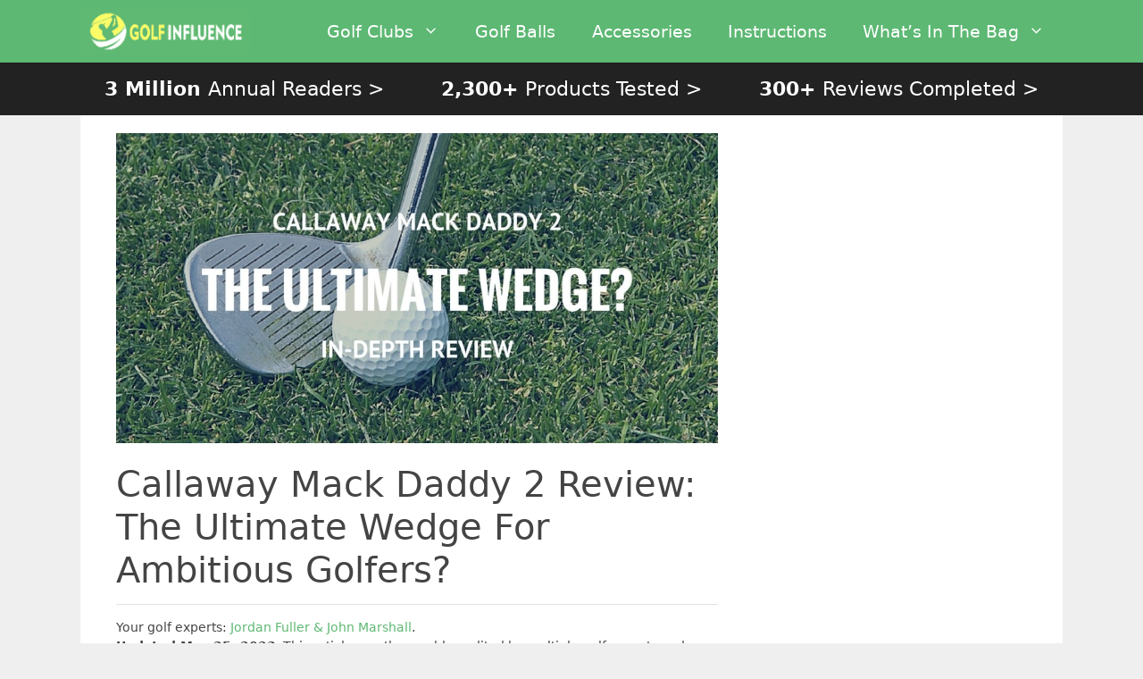

--- FILE ---
content_type: text/html; charset=UTF-8
request_url: https://www.golfinfluence.com/gear/clubs/wedges/callaway-mack-daddy-2-review/
body_size: 30083
content:
<!DOCTYPE html>
<html lang="en-US" prefix="og: https://ogp.me/ns#">
<head>
	<meta charset="UTF-8">
	<link rel="profile" href="https://gmpg.org/xfn/11">
	<meta name="viewport" content="width=device-width, initial-scale=1">
<!-- Search Engine Optimization by Rank Math PRO - https://s.rankmath.com/home -->
<title>Callaway Mack Daddy 2 Review: The Ultimate Wedge For Ambitious Golfers?</title>
<meta name="description" content="In this article, we&#039;re sharing an in-depth Callaway Mack Daddy 2 review to help you find out if it&#039;s the right wedge for you!"/>
<meta name="robots" content="index, follow, max-snippet:-1, max-video-preview:-1, max-image-preview:large"/>
<link rel="canonical" href="https://www.golfinfluence.com/gear/clubs/wedges/callaway-mack-daddy-2-review/" />
<meta property="og:locale" content="en_US" />
<meta property="og:type" content="article" />
<meta property="og:title" content="Callaway Mack Daddy 2 Review: The Ultimate Wedge For Ambitious Golfers?" />
<meta property="og:description" content="In this article, we&#039;re sharing an in-depth Callaway Mack Daddy 2 review to help you find out if it&#039;s the right wedge for you!" />
<meta property="og:url" content="https://www.golfinfluence.com/gear/clubs/wedges/callaway-mack-daddy-2-review/" />
<meta property="og:site_name" content="Golf Influence" />
<meta property="article:author" content="https://www.facebook.com/golfinfluence/" />
<meta property="article:section" content="Wedges" />
<meta property="og:updated_time" content="2025-03-25T07:13:13+00:00" />
<meta property="og:image" content="https://www.golfinfluence.com/wp-content/uploads/2016/12/Mack-Daddy-2-ultimate-wedge-1.jpg" />
<meta property="og:image:secure_url" content="https://www.golfinfluence.com/wp-content/uploads/2016/12/Mack-Daddy-2-ultimate-wedge-1.jpg" />
<meta property="og:image:width" content="872" />
<meta property="og:image:height" content="450" />
<meta property="og:image:alt" content="In Depth Review Mack Daddy 2" />
<meta property="og:image:type" content="image/jpeg" />
<meta property="product:brand" content="Callaway" />
<meta property="product:brand" content="Lazrus" />
<meta property="product:brand" content="Cleveland" />
<meta property="product:brand" content="Wilson" />
<meta name="twitter:card" content="summary_large_image" />
<meta name="twitter:title" content="Callaway Mack Daddy 2 Review: The Ultimate Wedge For Ambitious Golfers?" />
<meta name="twitter:description" content="In this article, we&#039;re sharing an in-depth Callaway Mack Daddy 2 review to help you find out if it&#039;s the right wedge for you!" />
<meta name="twitter:creator" content="@jofullergolf" />
<meta name="twitter:image" content="https://www.golfinfluence.com/wp-content/uploads/2016/12/Mack-Daddy-2-ultimate-wedge-1.jpg" />
<meta name="twitter:label1" content="Written by" />
<meta name="twitter:data1" content="Jordan Fuller" />
<meta name="twitter:label2" content="Time to read" />
<meta name="twitter:data2" content="17 minutes" />
<script type="application/ld+json" class="rank-math-schema-pro">{"@context":"https://schema.org","@graph":[{"@type":["Person","Organization"],"@id":"https://www.golfinfluence.com/#person","name":"Golf Influence"},{"@type":"WebSite","@id":"https://www.golfinfluence.com/#website","url":"https://www.golfinfluence.com","name":"Golf Influence","publisher":{"@id":"https://www.golfinfluence.com/#person"},"inLanguage":"en-US"},{"@type":"ImageObject","@id":"https://www.golfinfluence.com/wp-content/uploads/2016/12/Mack-Daddy-2-ultimate-wedge-1.jpg","url":"https://www.golfinfluence.com/wp-content/uploads/2016/12/Mack-Daddy-2-ultimate-wedge-1.jpg","width":"872","height":"450","caption":"In Depth Review Mack Daddy 2","inLanguage":"en-US"},{"@type":"ItemPage","@id":"https://www.golfinfluence.com/gear/clubs/wedges/callaway-mack-daddy-2-review/#webpage","url":"https://www.golfinfluence.com/gear/clubs/wedges/callaway-mack-daddy-2-review/","name":"Callaway Mack Daddy 2 Review: The Ultimate Wedge For Ambitious Golfers?","datePublished":"2016-12-19T18:46:34+00:00","dateModified":"2025-03-25T07:13:13+00:00","isPartOf":{"@id":"https://www.golfinfluence.com/#website"},"primaryImageOfPage":{"@id":"https://www.golfinfluence.com/wp-content/uploads/2016/12/Mack-Daddy-2-ultimate-wedge-1.jpg"},"inLanguage":"en-US"},{"@type":"Person","@id":"https://www.golfinfluence.com/author/jordan-fuller/","name":"Jordan Fuller","url":"https://www.golfinfluence.com/author/jordan-fuller/","image":{"@type":"ImageObject","@id":"https://secure.gravatar.com/avatar/577433966a1209ef97d0806bd431744a?s=96&amp;d=mm&amp;r=g","url":"https://secure.gravatar.com/avatar/577433966a1209ef97d0806bd431744a?s=96&amp;d=mm&amp;r=g","caption":"Jordan Fuller","inLanguage":"en-US"},"sameAs":["https://www.golfinfluence.com","https://www.facebook.com/golfinfluence/","https://twitter.com/https://twitter.com/jofullergolf"]},{"@type":"BlogPosting","headline":"Callaway Mack Daddy 2 Review: The Ultimate Wedge For Ambitious Golfers?","description":"In this article, we&#039;re sharing an in-depth Callaway Mack Daddy 2 review to help you find out if it&#039;s the right wedge for you!","author":{"@id":"https://www.golfinfluence.com/author/jordan-fuller/","name":"Jordan Fuller"},"name":"Callaway Mack Daddy 2 Review: The Ultimate Wedge For Ambitious Golfers?","articleSection":"Wedges","@id":"https://www.golfinfluence.com/gear/clubs/wedges/callaway-mack-daddy-2-review/#schema-1171344","isPartOf":{"@id":"https://www.golfinfluence.com/gear/clubs/wedges/callaway-mack-daddy-2-review/#webpage"},"publisher":{"@id":"https://www.golfinfluence.com/#person"},"image":{"@id":"https://www.golfinfluence.com/wp-content/uploads/2016/12/Mack-Daddy-2-ultimate-wedge-1.jpg"},"inLanguage":"en-US","mainEntityOfPage":{"@id":"https://www.golfinfluence.com/gear/clubs/wedges/callaway-mack-daddy-2-review/#webpage"}},{"@type":"Product","name":"Callaway Mack Daddy 2","url":"https://www.golfinfluence.com/gear/clubs/wedges/callaway-mack-daddy-2-review/","description":"At a tempting price point, the Callaway Mack Daddy 2 brings a lot of features and quality usually found in much more expensive wedges. This is perfect for players that do want to get serious about golf, without breaking their wallet.","brand":{"@type":"Brand","name":"Callaway"},"image":{"@id":"https://www.golfinfluence.com/wp-content/uploads/2016/12/Mack-Daddy-2-ultimate-wedge-1.jpg"},"review":{"@type":"Review","datePublished":"2016-12-19T18:46:34+00:00","dateModified":"2025-03-25T07:13:13+00:00","author":{"@id":"https://www.golfinfluence.com/author/jordan-fuller/","name":"Jordan Fuller"},"reviewRating":{"@type":"Rating","ratingValue":"4.7"},"positiveNotes":{"@type":"ItemList","itemListElement":[{"@type":"ListItem","position":"1","name":"Multiple bounce and sole grind options offer total short game customization"},{"@type":"ListItem","position":"2","name":"Exceptional spin from fairway and rough"},{"@type":"ListItem","position":"3","name":"Sharp groove system offers total trajectory control"}]},"negativeNotes":{"@type":"ItemList","itemListElement":[{"@type":"ListItem","position":"1","name":"Tour-preferred design doesn\u2019t offer much forgiveness"}]}},"@id":"https://www.golfinfluence.com/gear/clubs/wedges/callaway-mack-daddy-2-review/#schema-1171345"},{"@type":"Product","name":"Lazrus Premium Forged Golf Wedge","url":"https://www.golfinfluence.com/gear/clubs/wedges/callaway-mack-daddy-2-review/#lazrus-premium-forged-golf-wedge","description":"With an affordable price point, the Lazrus Premium Forged Golf Wedge offers several loft options for mid handicappers looking to round out their new set with a host of terrific wedges.\n\nThe wedges feature the forged look that serious golfers prefer, allowing them to match any current set you are playing.","brand":{"@type":"Brand","name":"Lazrus"},"image":{"@id":"https://www.golfinfluence.com/wp-content/uploads/2016/12/Mack-Daddy-2-ultimate-wedge-1.jpg"},"review":{"@type":"Review","datePublished":"2016-12-19T18:46:34+00:00","dateModified":"2025-03-25T07:13:13+00:00","author":{"@id":"https://www.golfinfluence.com/author/jordan-fuller/","name":"Jordan Fuller"},"reviewRating":{"@type":"Rating","ratingValue":"4.6"},"positiveNotes":{"@type":"ItemList","itemListElement":[{"@type":"ListItem","position":"1","name":"Very affordable price for budget-conscious golfers"},{"@type":"ListItem","position":"2","name":"Surprising soft touch from deeper rough"},{"@type":"ListItem","position":"3","name":"Milled face provides high-grade spin around greens"}]},"negativeNotes":{"@type":"ItemList","itemListElement":[{"@type":"ListItem","position":"1","name":"Heavier build does limit distance on full swings"}]}},"@id":"https://www.golfinfluence.com/gear/clubs/wedges/callaway-mack-daddy-2-review/#schema-1171346"},{"@type":"Product","name":"Cleveland Rotex 588","url":"https://www.golfinfluence.com/gear/clubs/wedges/callaway-mack-daddy-2-review/#cleveland-rotex-588","description":"Rotex 588 from Cleveland gives some great versatility around the greens and in the sand. Another reason why it\u2019s one of the best selling wedges today. As far as shots from farther distances, the Mack Daddy 2 will help you get some more spin on farther shots than the Cleveland 588 Rotex 2.0. But up close, it\u2019s still very difficult to beat Cleveland\u2019s line of wedges.","brand":{"@type":"Brand","name":"Cleveland"},"image":{"@id":"https://www.golfinfluence.com/wp-content/uploads/2016/12/Mack-Daddy-2-ultimate-wedge-1.jpg"},"review":{"@type":"Review","datePublished":"2016-12-19T18:46:34+00:00","dateModified":"2025-03-25T07:13:13+00:00","author":{"@id":"https://www.golfinfluence.com/author/jordan-fuller/","name":"Jordan Fuller"},"reviewRating":{"@type":"Rating","ratingValue":"4.5"},"positiveNotes":{"@type":"ItemList","itemListElement":[{"@type":"ListItem","position":"1","name":"Full face milling with ultra-sharp grooves for high spin"},{"@type":"ListItem","position":"2","name":"Extremely soft feel on full swings and from around the green"},{"@type":"ListItem","position":"3","name":"Classic look with modern game performance"}]},"negativeNotes":{"@type":"ItemList","itemListElement":[{"@type":"ListItem","position":"1","name":"Plays like forged club, high handicappers might struggle to find consistency"}]}},"@id":"https://www.golfinfluence.com/gear/clubs/wedges/callaway-mack-daddy-2-review/#schema-1171347"},{"@type":"Product","name":"Wilson Harmonized Golf Wedge","url":"https://www.golfinfluence.com/gear/clubs/wedges/callaway-mack-daddy-2-review/#wilson-harmonized-golf-wedge","description":"While all of these features are fine, they\u2019re not nearly as fined-tuned as the Mack Daddy 2. You won\u2019t get as much bounce off the Wilson, nor will you get near the amount of spin the Mack Daddy 2 puts on the ball.","brand":{"@type":"Brand","name":"Wilson"},"image":{"@id":"https://www.golfinfluence.com/wp-content/uploads/2016/12/Mack-Daddy-2-ultimate-wedge-1.jpg"},"review":{"@type":"Review","datePublished":"2016-12-19T18:46:34+00:00","dateModified":"2025-03-25T07:13:13+00:00","author":{"@id":"https://www.golfinfluence.com/author/jordan-fuller/","name":"Jordan Fuller"},"reviewRating":{"@type":"Rating","ratingValue":"4.48"},"positiveNotes":{"@type":"ItemList","itemListElement":[{"@type":"ListItem","position":"1","name":"Shot-stopping power from inside 50 yards"},{"@type":"ListItem","position":"2","name":"Tight spin rates with full swings"},{"@type":"ListItem","position":"3","name":"Forged iron appearance with clean, firm feel"}]},"negativeNotes":{"@type":"ItemList","itemListElement":[{"@type":"ListItem","position":"1","name":"Not ideal for experienced golfers"}]}},"@id":"https://www.golfinfluence.com/gear/clubs/wedges/callaway-mack-daddy-2-review/#schema-1171348"}]}</script>
<!-- /Rank Math WordPress SEO plugin -->

<link rel='stylesheet' id='wp-reusable-blocks-css'  href='https://www.golfinfluence.com/wp-includes/css/dist/reusable-blocks/style.min.css?ver=6.0.11' media='all' />
<link rel='stylesheet' id='golf_influence-blocks-style-css-css'  href='https://www.golfinfluence.com/wp-content/plugins/golf-influence-master/dist/blocks.style.build.css?ver=1623895233' media='all' />
<style id='global-styles-inline-css'>
body{--wp--preset--color--black: #000000;--wp--preset--color--cyan-bluish-gray: #abb8c3;--wp--preset--color--white: #ffffff;--wp--preset--color--pale-pink: #f78da7;--wp--preset--color--vivid-red: #cf2e2e;--wp--preset--color--luminous-vivid-orange: #ff6900;--wp--preset--color--luminous-vivid-amber: #fcb900;--wp--preset--color--light-green-cyan: #7bdcb5;--wp--preset--color--vivid-green-cyan: #00d084;--wp--preset--color--pale-cyan-blue: #8ed1fc;--wp--preset--color--vivid-cyan-blue: #0693e3;--wp--preset--color--vivid-purple: #9b51e0;--wp--preset--color--contrast: var(--contrast);--wp--preset--color--contrast-2: var(--contrast-2);--wp--preset--color--contrast-3: var(--contrast-3);--wp--preset--color--base: var(--base);--wp--preset--color--base-2: var(--base-2);--wp--preset--color--base-3: var(--base-3);--wp--preset--color--accent: var(--accent);--wp--preset--gradient--vivid-cyan-blue-to-vivid-purple: linear-gradient(135deg,rgba(6,147,227,1) 0%,rgb(155,81,224) 100%);--wp--preset--gradient--light-green-cyan-to-vivid-green-cyan: linear-gradient(135deg,rgb(122,220,180) 0%,rgb(0,208,130) 100%);--wp--preset--gradient--luminous-vivid-amber-to-luminous-vivid-orange: linear-gradient(135deg,rgba(252,185,0,1) 0%,rgba(255,105,0,1) 100%);--wp--preset--gradient--luminous-vivid-orange-to-vivid-red: linear-gradient(135deg,rgba(255,105,0,1) 0%,rgb(207,46,46) 100%);--wp--preset--gradient--very-light-gray-to-cyan-bluish-gray: linear-gradient(135deg,rgb(238,238,238) 0%,rgb(169,184,195) 100%);--wp--preset--gradient--cool-to-warm-spectrum: linear-gradient(135deg,rgb(74,234,220) 0%,rgb(151,120,209) 20%,rgb(207,42,186) 40%,rgb(238,44,130) 60%,rgb(251,105,98) 80%,rgb(254,248,76) 100%);--wp--preset--gradient--blush-light-purple: linear-gradient(135deg,rgb(255,206,236) 0%,rgb(152,150,240) 100%);--wp--preset--gradient--blush-bordeaux: linear-gradient(135deg,rgb(254,205,165) 0%,rgb(254,45,45) 50%,rgb(107,0,62) 100%);--wp--preset--gradient--luminous-dusk: linear-gradient(135deg,rgb(255,203,112) 0%,rgb(199,81,192) 50%,rgb(65,88,208) 100%);--wp--preset--gradient--pale-ocean: linear-gradient(135deg,rgb(255,245,203) 0%,rgb(182,227,212) 50%,rgb(51,167,181) 100%);--wp--preset--gradient--electric-grass: linear-gradient(135deg,rgb(202,248,128) 0%,rgb(113,206,126) 100%);--wp--preset--gradient--midnight: linear-gradient(135deg,rgb(2,3,129) 0%,rgb(40,116,252) 100%);--wp--preset--duotone--dark-grayscale: url('#wp-duotone-dark-grayscale');--wp--preset--duotone--grayscale: url('#wp-duotone-grayscale');--wp--preset--duotone--purple-yellow: url('#wp-duotone-purple-yellow');--wp--preset--duotone--blue-red: url('#wp-duotone-blue-red');--wp--preset--duotone--midnight: url('#wp-duotone-midnight');--wp--preset--duotone--magenta-yellow: url('#wp-duotone-magenta-yellow');--wp--preset--duotone--purple-green: url('#wp-duotone-purple-green');--wp--preset--duotone--blue-orange: url('#wp-duotone-blue-orange');--wp--preset--font-size--small: 13px;--wp--preset--font-size--medium: 20px;--wp--preset--font-size--large: 36px;--wp--preset--font-size--x-large: 42px;}.has-black-color{color: var(--wp--preset--color--black) !important;}.has-cyan-bluish-gray-color{color: var(--wp--preset--color--cyan-bluish-gray) !important;}.has-white-color{color: var(--wp--preset--color--white) !important;}.has-pale-pink-color{color: var(--wp--preset--color--pale-pink) !important;}.has-vivid-red-color{color: var(--wp--preset--color--vivid-red) !important;}.has-luminous-vivid-orange-color{color: var(--wp--preset--color--luminous-vivid-orange) !important;}.has-luminous-vivid-amber-color{color: var(--wp--preset--color--luminous-vivid-amber) !important;}.has-light-green-cyan-color{color: var(--wp--preset--color--light-green-cyan) !important;}.has-vivid-green-cyan-color{color: var(--wp--preset--color--vivid-green-cyan) !important;}.has-pale-cyan-blue-color{color: var(--wp--preset--color--pale-cyan-blue) !important;}.has-vivid-cyan-blue-color{color: var(--wp--preset--color--vivid-cyan-blue) !important;}.has-vivid-purple-color{color: var(--wp--preset--color--vivid-purple) !important;}.has-black-background-color{background-color: var(--wp--preset--color--black) !important;}.has-cyan-bluish-gray-background-color{background-color: var(--wp--preset--color--cyan-bluish-gray) !important;}.has-white-background-color{background-color: var(--wp--preset--color--white) !important;}.has-pale-pink-background-color{background-color: var(--wp--preset--color--pale-pink) !important;}.has-vivid-red-background-color{background-color: var(--wp--preset--color--vivid-red) !important;}.has-luminous-vivid-orange-background-color{background-color: var(--wp--preset--color--luminous-vivid-orange) !important;}.has-luminous-vivid-amber-background-color{background-color: var(--wp--preset--color--luminous-vivid-amber) !important;}.has-light-green-cyan-background-color{background-color: var(--wp--preset--color--light-green-cyan) !important;}.has-vivid-green-cyan-background-color{background-color: var(--wp--preset--color--vivid-green-cyan) !important;}.has-pale-cyan-blue-background-color{background-color: var(--wp--preset--color--pale-cyan-blue) !important;}.has-vivid-cyan-blue-background-color{background-color: var(--wp--preset--color--vivid-cyan-blue) !important;}.has-vivid-purple-background-color{background-color: var(--wp--preset--color--vivid-purple) !important;}.has-black-border-color{border-color: var(--wp--preset--color--black) !important;}.has-cyan-bluish-gray-border-color{border-color: var(--wp--preset--color--cyan-bluish-gray) !important;}.has-white-border-color{border-color: var(--wp--preset--color--white) !important;}.has-pale-pink-border-color{border-color: var(--wp--preset--color--pale-pink) !important;}.has-vivid-red-border-color{border-color: var(--wp--preset--color--vivid-red) !important;}.has-luminous-vivid-orange-border-color{border-color: var(--wp--preset--color--luminous-vivid-orange) !important;}.has-luminous-vivid-amber-border-color{border-color: var(--wp--preset--color--luminous-vivid-amber) !important;}.has-light-green-cyan-border-color{border-color: var(--wp--preset--color--light-green-cyan) !important;}.has-vivid-green-cyan-border-color{border-color: var(--wp--preset--color--vivid-green-cyan) !important;}.has-pale-cyan-blue-border-color{border-color: var(--wp--preset--color--pale-cyan-blue) !important;}.has-vivid-cyan-blue-border-color{border-color: var(--wp--preset--color--vivid-cyan-blue) !important;}.has-vivid-purple-border-color{border-color: var(--wp--preset--color--vivid-purple) !important;}.has-vivid-cyan-blue-to-vivid-purple-gradient-background{background: var(--wp--preset--gradient--vivid-cyan-blue-to-vivid-purple) !important;}.has-light-green-cyan-to-vivid-green-cyan-gradient-background{background: var(--wp--preset--gradient--light-green-cyan-to-vivid-green-cyan) !important;}.has-luminous-vivid-amber-to-luminous-vivid-orange-gradient-background{background: var(--wp--preset--gradient--luminous-vivid-amber-to-luminous-vivid-orange) !important;}.has-luminous-vivid-orange-to-vivid-red-gradient-background{background: var(--wp--preset--gradient--luminous-vivid-orange-to-vivid-red) !important;}.has-very-light-gray-to-cyan-bluish-gray-gradient-background{background: var(--wp--preset--gradient--very-light-gray-to-cyan-bluish-gray) !important;}.has-cool-to-warm-spectrum-gradient-background{background: var(--wp--preset--gradient--cool-to-warm-spectrum) !important;}.has-blush-light-purple-gradient-background{background: var(--wp--preset--gradient--blush-light-purple) !important;}.has-blush-bordeaux-gradient-background{background: var(--wp--preset--gradient--blush-bordeaux) !important;}.has-luminous-dusk-gradient-background{background: var(--wp--preset--gradient--luminous-dusk) !important;}.has-pale-ocean-gradient-background{background: var(--wp--preset--gradient--pale-ocean) !important;}.has-electric-grass-gradient-background{background: var(--wp--preset--gradient--electric-grass) !important;}.has-midnight-gradient-background{background: var(--wp--preset--gradient--midnight) !important;}.has-small-font-size{font-size: var(--wp--preset--font-size--small) !important;}.has-medium-font-size{font-size: var(--wp--preset--font-size--medium) !important;}.has-large-font-size{font-size: var(--wp--preset--font-size--large) !important;}.has-x-large-font-size{font-size: var(--wp--preset--font-size--x-large) !important;}
</style>
<link rel='stylesheet' id='generate-style-css'  href='https://www.golfinfluence.com/wp-content/themes/generatepress/assets/css/all.min.css?ver=3.1.3' media='all' />
<style id='generate-style-inline-css'>
@media (max-width: 850px){.main-navigation .menu-toggle,.main-navigation .mobile-bar-items,.sidebar-nav-mobile:not(#sticky-placeholder){display:block;}.main-navigation ul,.gen-sidebar-nav{display:none;}[class*="nav-float-"] .site-header .inside-header > *{float:none;clear:both;}}
.dynamic-author-image-rounded{border-radius:100%;}.dynamic-featured-image, .dynamic-author-image{vertical-align:middle;}.one-container.blog .dynamic-content-template:not(:last-child), .one-container.archive .dynamic-content-template:not(:last-child){padding-bottom:0px;}.dynamic-entry-excerpt > p:last-child{margin-bottom:0px;}
</style>
<style id='generateblocks-inline-css'>
.gb-container .wp-block-image img{vertical-align:middle;}.gb-container .gb-shape{position:absolute;overflow:hidden;pointer-events:none;line-height:0;}.gb-container .gb-shape svg{fill:currentColor;}.gb-container-e7e374b1{background-color:var(--contrast);}.gb-container-e7e374b1 > .gb-inside-container{padding-top:1%;padding-bottom:1%;max-width:1100px;margin-left:auto;margin-right:auto;}.gb-container-67162944{text-align:center;}.gb-grid-wrapper > .gb-grid-column-67162944{width:33.33%;}.gb-grid-wrapper > .gb-grid-column-67162944 > .gb-container{justify-content:center;}.gb-grid-wrapper > .gb-grid-column-1e2fcb4a{width:33.33%;}.gb-grid-wrapper > .gb-grid-column-1e2fcb4a > .gb-container{justify-content:center;}.gb-grid-wrapper > .gb-grid-column-004f0acb{width:33.33%;}.gb-grid-wrapper > .gb-grid-column-004f0acb > .gb-container{justify-content:center;}.gb-grid-wrapper{display:flex;flex-wrap:wrap;}.gb-grid-wrapper > .gb-grid-column > .gb-container{display:flex;flex-direction:column;height:100%;}.gb-grid-column{box-sizing:border-box;}.gb-grid-wrapper .wp-block-image{margin-bottom:0;}.gb-grid-wrapper-82748788{align-items:center;justify-content:center;}.gb-icon{display:inline-flex;line-height:0;}.gb-icon svg{height:1em;width:1em;fill:currentColor;}.gb-highlight{background:none;color:unset;}p.gb-headline-89ad81c1{text-align:center;color:#ffffff;margin-bottom:0;}p.gb-headline-89ad81c1 a{color:var(--base-3);}p.gb-headline-e05f7918{text-align:center;color:#ffffff;margin-bottom:0;}p.gb-headline-e05f7918 a{color:var(--base-3);}p.gb-headline-bfcb9c23{text-align:center;color:#ffffff;margin-bottom:0;}p.gb-headline-bfcb9c23 a{color:var(--base-3);}@media (min-width: 1025px) {.gb-grid-wrapper > div.gb-grid-column-67162944{padding-bottom:0;}}@media (max-width: 767px) {.gb-container-e7e374b1{font-size:14px;}.gb-container-67162944 > .gb-inside-container{padding:1%;}.gb-grid-wrapper > .gb-grid-column-67162944{width:33.33%;}.gb-container-1e2fcb4a > .gb-inside-container{padding-top:1%;}.gb-grid-wrapper > .gb-grid-column-1e2fcb4a{width:33.33%;}.gb-container-004f0acb > .gb-inside-container{padding-top:1%;}.gb-grid-wrapper > .gb-grid-column-004f0acb{width:33.33%;}}.gb-container-link{position:absolute;top:0;right:0;bottom:0;left:0;z-index:99;}a.gb-container{display: block;}
</style>
<style id='perfmatters-lazy-load-css-inline-css'>
.perfmatters-lazy-youtube{position:relative;width:100%;max-width:100%;height:0;padding-bottom:56.23%;overflow:hidden}.perfmatters-lazy-youtube img{position:absolute;top:0;right:0;bottom:0;left:0;display:block;width:100%;max-width:100%;height:auto;margin:auto;border:none;cursor:pointer;transition:.5s all;-webkit-transition:.5s all;-moz-transition:.5s all}.perfmatters-lazy-youtube img:hover{-webkit-filter:brightness(75%)}.perfmatters-lazy-youtube .play{position:absolute;top:50%;left:50%;width:68px;height:48px;margin-left:-34px;margin-top:-24px;background:url(https://www.golfinfluence.com/wp-content/plugins/perfmatters/img/youtube.svg) no-repeat;background-position:center;background-size:cover;pointer-events:none}.perfmatters-lazy-youtube iframe{position:absolute;top:0;left:0;width:100%;height:100%;z-index:99}.wp-has-aspect-ratio .wp-block-embed__wrapper{position:relative;}.wp-has-aspect-ratio .perfmatters-lazy-youtube{position:absolute;top:0;right:0;bottom:0;left:0;width:100%;height:100%;padding-bottom:0}
</style>
<link rel='stylesheet' id='aawp-styles-css'  href='https://www.golfinfluence.com/wp-content/plugins/aawp/public/assets/css/styles.min.css?ver=3.14.1' media='all' />
<link rel='stylesheet' id='generatepress-dynamic-css'  href='https://www.golfinfluence.com/wp-content/uploads/generatepress/style.min.css?ver=1671577181' media='all' />
<link rel='stylesheet' id='generate-child-css'  href='https://www.golfinfluence.com/wp-content/themes/generatepress_child/style.css?ver=1573981233' media='all' />
<link rel='stylesheet' id='generate-blog-images-css'  href='https://www.golfinfluence.com/wp-content/plugins/gp-premium/blog/functions/css/featured-images.min.css?ver=2.1.2' media='all' />
<link rel='stylesheet' id='generate-menu-logo-css'  href='https://www.golfinfluence.com/wp-content/plugins/gp-premium/menu-plus/functions/css/menu-logo.min.css?ver=2.1.2' media='all' />
<style id='generate-menu-logo-inline-css'>
@media (max-width: 850px){.sticky-menu-logo .navigation-stick:not(.mobile-header-navigation) .menu-toggle,.menu-logo .main-navigation:not(.mobile-header-navigation) .menu-toggle{display:inline-block;clear:none;width:auto;float:right;}.sticky-menu-logo .navigation-stick:not(.mobile-header-navigation) .mobile-bar-items,.menu-logo .main-navigation:not(.mobile-header-navigation) .mobile-bar-items{position:relative;float:right;}.regular-menu-logo .main-navigation:not(.navigation-stick):not(.mobile-header-navigation) .menu-toggle{display:inline-block;clear:none;width:auto;float:right;}.regular-menu-logo .main-navigation:not(.navigation-stick):not(.mobile-header-navigation) .mobile-bar-items{position:relative;float:right;}body[class*="nav-float-"].menu-logo-enabled:not(.sticky-menu-logo) .main-navigation .main-nav{display:block;}.sticky-menu-logo.nav-float-left .navigation-stick:not(.mobile-header-navigation) .menu-toggle,.menu-logo.nav-float-left .main-navigation:not(.mobile-header-navigation) .menu-toggle,.regular-menu-logo.nav-float-left .main-navigation:not(.navigation-stick):not(.mobile-header-navigation) .menu-toggle{float:left;}}
</style>
<link rel='stylesheet' id='generate-navigation-branding-css'  href='https://www.golfinfluence.com/wp-content/plugins/gp-premium/menu-plus/functions/css/navigation-branding.min.css?ver=2.1.2' media='all' />
<style id='generate-navigation-branding-inline-css'>
@media (max-width: 850px){.site-header, #site-navigation, #sticky-navigation{display:none !important;opacity:0.0;}#mobile-header{display:block !important;width:100% !important;}#mobile-header .main-nav > ul{display:none;}#mobile-header.toggled .main-nav > ul, #mobile-header .menu-toggle, #mobile-header .mobile-bar-items{display:block;}#mobile-header .main-nav{-ms-flex:0 0 100%;flex:0 0 100%;-webkit-box-ordinal-group:5;-ms-flex-order:4;order:4;}}.navigation-branding img, .site-logo.mobile-header-logo img{height:70px;width:auto;}.navigation-branding .main-title{line-height:70px;}@media (max-width: 1110px){#site-navigation .navigation-branding, #sticky-navigation .navigation-branding{margin-left:10px;}}@media (max-width: 850px){.main-navigation:not(.slideout-navigation) .main-nav{-ms-flex:0 0 100%;flex:0 0 100%;}.main-navigation:not(.slideout-navigation) .inside-navigation{-ms-flex-wrap:wrap;flex-wrap:wrap;display:-webkit-box;display:-ms-flexbox;display:flex;}.nav-aligned-center .navigation-branding, .nav-aligned-left .navigation-branding{margin-right:auto;}.nav-aligned-center  .main-navigation.has-branding:not(.slideout-navigation) .inside-navigation .main-nav,.nav-aligned-center  .main-navigation.has-sticky-branding.navigation-stick .inside-navigation .main-nav,.nav-aligned-left  .main-navigation.has-branding:not(.slideout-navigation) .inside-navigation .main-nav,.nav-aligned-left  .main-navigation.has-sticky-branding.navigation-stick .inside-navigation .main-nav{margin-right:0px;}}
</style>
<style type="text/css">.aawp .aawp-tb__row--highlight{background-color:#256aaf;}.aawp .aawp-tb__row--highlight{color:#256aaf;}.aawp .aawp-tb__row--highlight a{color:#256aaf;}</style><meta name="am-api-token" content="uLSKZgoWn">
<script type="application/ld+json">
{
  "@context": "https://schema.org/",
  "@type": "Person",
  "name": "Jordan Fuller",
  "url": "https://www.golfinfluence.com",
  "image": "https://mk0golfinfluenccrwvv.kinstacdn.com/wp-content/uploads/2020/11/jordan_fuller-1.jpg",
  "sameAs": [
    "https://twitter.com/jofullergolf",
    "https://www.facebook.com/golfinfluence",
    "https://www.instagram.com/golfinfluence/"
  ],
  "jobTitle": "Golf Coach & Expert",
  "worksFor": {
    "@type": "Organization",
    "name": "Golf Influence"
  }  
}
</script><script id='nitro-telemetry-meta' nitro-exclude>window.NPTelemetryMetadata={missReason: (!window.NITROPACK_STATE ? 'cache not found' : 'hit'),pageType: 'post',}</script><script id='nitro-telemetry'>(()=>{window.NitroPack=window.NitroPack||{coreVersion:"na",isCounted:!1};let e=document.createElement("script");if(e.src="https://nitroscripts.com/bSCSHzeoUeQrziNSMLChLTmCRtpTIGxG",e.async=!0,e.id="nitro-script",document.head.appendChild(e),!window.NitroPack.isCounted){window.NitroPack.isCounted=!0;let t=()=>{navigator.sendBeacon("https://to.getnitropack.com/p",JSON.stringify({siteId:"bSCSHzeoUeQrziNSMLChLTmCRtpTIGxG",url:window.location.href,isOptimized:!!window.IS_NITROPACK,coreVersion:"na",missReason:window.NPTelemetryMetadata?.missReason||"",pageType:window.NPTelemetryMetadata?.pageType||"",isEligibleForOptimization:!!window.NPTelemetryMetadata?.isEligibleForOptimization}))};(()=>{let e=()=>new Promise(e=>{"complete"===document.readyState?e():window.addEventListener("load",e)}),i=()=>new Promise(e=>{document.prerendering?document.addEventListener("prerenderingchange",e,{once:!0}):e()}),a=async()=>{await i(),await e(),t()};a()})(),window.addEventListener("pageshow",e=>{if(e.persisted){let i=document.prerendering||self.performance?.getEntriesByType?.("navigation")[0]?.activationStart>0;"visible"!==document.visibilityState||i||t()}})}})();</script><!-- start Simple Custom CSS and JS -->
<style type="text/css">
.variation-hot {
  display:none !important;
}
</style>
<!-- end Simple Custom CSS and JS -->
<!-- start Simple Custom CSS and JS -->
<style type="text/css">
.elementor-widget-progress {
    display:none;
    margin: 0px -10px 00px -10px !important;
}
.type-post h2 {
    text-align:center;
}

.type-post h2.rundown-headline {
    text-align:left;
}

.has-text-align-center {
  text-align:center;
}

.aligncenter {
  text-align:center;
}

/* Ensure custom images in AAWP don't show up too big */
.aawp-tb-product-data-custom_html img {
    max-width: 160px;
}

.post-image-above-header .inside-article .featured-image {
    margin-bottom:1em;
}
.entry-content {
    margin-top:0 !important;
}

div#eat {
    margin-top: 1em !important;
}
</style>
<!-- end Simple Custom CSS and JS -->
<!-- start Simple Custom CSS and JS -->
<style type="text/css">
.site-logo.mobile-header-logo  {
    position: absolute;
    top: 0;
    left: 47%;
    transform: translateX(-50%); 
}
#mobile-header .menu-toggle {
    order: -1;
    margin-right: auto;
}


</style>
<!-- end Simple Custom CSS and JS -->
<!-- start Simple Custom CSS and JS -->
<style type="text/css">
/* This is the CSS needed to create The Rundown: https://www.tripsavvy.com/best-golf-irons-for-mid-handicappers-4171328 */
.wp-block-group.rundown-group {
    border: 0;
margin: 0;
--lazy-loader-animation-duration: 300ms;
text-transform: none;
color: #444444;
font: inherit;
hyphens: manual;
box-sizing: border-box;
position: relative;
border-style: solid;
border-width: 4px 4px 4px 4px;
border-color: #5DB873;
transition: background 0.3s, border 0.3s, border-radius 0.3s, box-shadow 0.3s;
padding: 02% 2% 01% 2%;
margin-bottom: 1.5em;
}

h2.rundown-headline {
    background-image: linear-gradient(20deg, #FFF829 23%, #FFFFFF 59%);
    font-size: 2rem;
}

p.rundown-list {
    padding: 0% 0% 0% 05%;
    font-size:1rem;
}
</style>
<!-- end Simple Custom CSS and JS -->
<!-- start Simple Custom CSS and JS -->
<style type="text/css">
.underline_text{text-decoration:underline!important;font-weight:700}.posted-on .updated{display:inline-block}.posted-on .updated + .entry-date{display:none}.posted-on .updated:before{content:"Last Updated on "}.text-center{text-align:center}a.aawp-button.aawp-button--standard{background-color:#ee5a5a;color:white!important;font-weight:700;font-size:1.2em;padding:2%;border-radius:9px}div.wp-block-golfinfluence-titlesub + p .aawp-button--standard{margin-top:1%}@media only screen and (max-width:600px){a.aawp-button.aawp-button--standard{padding:4%!important}div.wp-block-golfinfluence-titlesub + p .aawp-button--standard{margin-top:3%!important}}a.aawp-button.aawp-button--standard:hover{background-color:#ec2c2c;color:white!important}.aawp-button.aawp-button--standard:visited{background-color:#ec2c2c;color:white!important}@media only screen and (max-width:1024px){div.wp-block-golfinfluence-titlesub + p .aawp-button--standard{padding-top:4%;padding-bottom:4%;width:95%;height:13%}.aawp-button--standard{padding-top:4%!important;padding-bottom:4%!important;width:93%;height:13%}}.wp-block-golfinfluence-procon li:before{margin-top:-.2em}.aawp .aawp-button.aawp-button--amazon,.aawp-button.aawp-button--amazon{width:92%;padding:5%;font-size:1.1em;margin-top:1%;background-color:white;border-radius:9px}.aawp .aawp-button.aawp-button--icon-black:before,.aawp-button.aawp-button--icon-black:before{background-image:none}@media (min-width:1025px){.aawp .aawp-button.aawp-button--amazon,.aawp-button.aawp-button--amazon{width:50%;padding:3%}.aawp-tb-product-data-button .aawp-button.aawp-button--amazon{width:80%!important}}.margin-top-2{margin-top:2%}.affiliate_in_box{float:right;margin-top:12%!important}.affiliate_button_present .aawp-product__footer .aawp-button--buy{margin-top:2%!important}
</style>
<!-- end Simple Custom CSS and JS -->
<!-- start Simple Custom CSS and JS -->
<script type="text/javascript">
function waitForElement(selector) {
  return new Promise(function(resolve, reject) {
    var element = document.querySelector(selector);

    if(element) {
      resolve(element);
      return;
    }

    var observer = new MutationObserver(function(mutations) {
      mutations.forEach(function(mutation) {
        var nodes = Array.from(mutation.addedNodes);
        for(var node of nodes) {
          if(node.matches && node.matches(selector)) {
            observer.disconnect();
            resolve(node);
            return;
          }
        };
      });
    });

    observer.observe(document.documentElement, { childList: true, subtree: true });
  });
}

waitForElement('.rundown-list .underline_text').then(function() {
document.querySelectorAll(".rundown-list .underline_text").forEach(function(item) {
  item.innerHTML += " (click to see)";
});  
});

</script>
<!-- end Simple Custom CSS and JS -->
<!-- Google Analytics -->
<script>
(function(i,s,o,g,r,a,m){i['GoogleAnalyticsObject']=r;i[r]=i[r]||function(){
(i[r].q=i[r].q||[]).push(arguments)},i[r].l=1*new Date();a=s.createElement(o),
m=s.getElementsByTagName(o)[0];a.async=1;a.src=g;m.parentNode.insertBefore(a,m)
})(window,document,'script','https://www.google-analytics.com/analytics.js','ga');

ga('create', 'UA-77440533-2', 'auto');
ga('send', 'pageview');
</script>
<!-- End Google Analytics -->
<link rel="icon" href="https://www.golfinfluence.com/wp-content/uploads/2017/02/fav.png" sizes="32x32" />
<link rel="icon" href="https://www.golfinfluence.com/wp-content/uploads/2017/02/fav.png" sizes="192x192" />
<link rel="apple-touch-icon" href="https://www.golfinfluence.com/wp-content/uploads/2017/02/fav.png" />
<meta name="msapplication-TileImage" content="https://www.golfinfluence.com/wp-content/uploads/2017/02/fav.png" />
		<style id="wp-custom-css">
			/*
You can add your own CSS here.

Click the help icon above to learn more.
*/

/** Insert your custom CSS rules here. **/

.footer-widgets {
    padding-top: 100px;
    padding-bottom: 100px;
    padding-right: 40px;
    padding-left: 40px;
}


.slideout-overlay {
    display: none;
}

.footer-widget-3.grid-parent.grid-33.tablet-grid-50.mobile-grid-100 {
    display: none;
} 

.footer-widget-1.grid-parent.grid-33.tablet-grid-50.mobile-grid-100 {
    width: 50%;
}

.footer-widget-2.grid-parent.grid-33.tablet-grid-50.mobile-grid-100 {
    width: 50%;
	 
}

.footer-widgets .widget, .sidebar .widget {
    font-size: 22px;
}
aside#block-6 {
    text-align: right;
} 

aside#block-7 {
    text-align: right;
}


	@media only screen  and (min-width: 221px) and (max-width:767px) {
	aside#block-6 {
    text-align: left;
} 

aside#block-7 {
     text-align: left;
}
}

@media screen and (min-device-width: 481px) and (max-device-width: 940px) { 
.cnt {
width: 95vw !important;
}
	
}

@media screen  and (max-device-width: 700px) { 
.cnt {
font-size: 13px !important;
}
}

@media screen and (max-device-width: 480px) { 
.cnt {
width: 100vw !important;
}
}
.thrv_social_custom.tve_centerBtn, .thrv_social_default.tve_centerBtn { 
   text-align: center;
}

@media screen and (max-device-width: 500px) { 
.cnt .awr {
padding: 10px !important;
}
}

@media screen  and (max-device-width: 700px) { 
.thrv_contents_table .tve_contents_table a, .thrv_contents_table .tve_contents_table a:visited, .thrv_contents_table .tve_contents_table a:active {
    font-size: 13px !important;
}
.ttfm4 {
line-height:1em !important;
}
.ssf.fpss {
    display: none !important;
}
}

/* END CUSTOM THRIVE */

.main-navigation .main-nav ul ul li a {
    font-size: 16px;
}
body {font-family: -apple-system, system-ui, BlinkMacSystemFont, "Segoe UI", Helvetica, Arial, sans-serif, "Apple Color Emoji", "Segoe UI Emoji", "Segoe UI Symbol";}
h1,h2,h3,h4,h5,h6 {font-family:-apple-system, system-ui, BlinkMacSystemFont, "Segoe UI", Helvetica, Arial, sans-serif, "Apple Color Emoji", "Segoe UI Emoji", "Segoe UI Symbol";}

ul.tve_ul.tve_ul1.tve_green {
    padding-left: 20px;
}

ul.tve_ul.tve_ul4.tve_red {
    padding-left: 20px;
}

h1.tve_p_center {
    display: none;
}

.tve_social_items.tve_social_custom.tve_social_medium.tve_social_itb.tve_style_3 {
    font-size: 20px !important;
}

.img_amzn {
    text-align:center;
}

a.amzn_link {
color: green !important;
    text-decoration: underline;
}

/* Image with 'data' attribute is hidden */
img[data-lazy-src] {
/* we set the opacity to 0 */
   opacity: 0;
}
/* Image without 'data' attribute is (or becomes) visible */
img.lazyloaded {
/* prepare the future animation */
   -webkit-transition: opacity .5s linear 0.2s;
       -moz-transition: opacity .5s linear 0.2s;
                 transition: opacity .5s linear 0.2s;
/* we set the opacity to 1 to do the magic */
   opacity: 1;
}

/*
Align center the price and product image (Amazon)
 */
.wp-block-golfinfluence-titlesub + p {
    text-align: center;
}
/* Make sure the progress bar have equal space on mobile */
.column-progress-bar {
	margin-bottom:0 !important;
}
.wp-block-column.mobile-no-margin-bottom,.wp-block-columns.has-2-columns.mobile-no-margin-bottom {
    margin-bottom: 0;
}

/* Shows Amazon description in AAWP boxes on mobile */
.show_aawp_description .aawp-product__description {
    display: block !important;
}


/* Fixes bug, when Mediavine ads show next to product image on Best X For Y, the image and CTA is no longer centered */
.wp-block-golfinfluence-titlesub + .remove_padding + p {
	text-align:center;
}

/* Part 2 of bug Mediavine fix */
.wp-block-golfinfluence-titlesub + .adunitwrapper + p {
	text-align:center;
}

/* Removes the padding added by Groups in Gutenberg blocks */
.wp-block-group__inner-container {
	padding:0 !important;
}

/* on Individual Product Reviews, removes the price from displaying in AAWP Box BEGIN */
.aawp-product--horizontal .aawp-product__footer .aawp-product__pricing {
    display:none;
}

.aawp-product--horizontal .aawp-product__footer .aawp-product__info {
    display:none;
}

.aawp-product--horizontal .aawp-product__footer a.aawp-button.aawp-button--buy {
    margin-top:12%;
}
/* END */

/* Fix centering issue on Elementor pages (due to Elementor bug) */
div.elementor-widget-divider + div.elementor-widget-text-editor div.elementor-text-editor.elementor-clearfix {
  text-align:center
}

/* Product table */
.product-table .badge {
	position: absolute;
	white-space: nowrap;
}

.product-table .badge::before {
	display: block;
	border-right: 13px solid #1A6C68;
	width: 0;
	height: 0;
	position: absolute;
	left: 0;
	bottom: -23px;
	content: "";
	border-bottom: 23px solid transparent;
}

@media (max-width: 768px) {
	.product-table .badge::before {
    border-right: 13px solid #1A6C68;
    bottom: -23px;
	}
}

.product-table .aawp-button {
	width: 100%;
}

/* Rundown Amazon button width fix */
.rundown-block .aawp-button {
	width: 100%;
}


/* H-Work */

.for-float-left{
	float:left;
}
.for-float-right{
	float:right;
}
.for-margin p{
	margin-bottom:0;
}
.for-display{
	display:flex;
}
/* .for-section-display{
	display:flex;
	justify-content: center;
} */
.for-height{
	height:240px;
}
.for-button-style a{
	padding: 12px 24px;
	border-radius:5px;
	transition:0.4s ease all;
	color:#fff;
}

.for-section-display .elementor-row {
    display: flex;
    flex-wrap: wrap;
    width: 100%;
    justify-content: space-around;
    align-items: center;
}
.for-display .elementor-star-rating__wrapper{
	display:flex;
}

		</style>
			<noscript><style>.perfmatters-lazy[data-src]{display:none !important;}</style></noscript>
</head>

<body class="post-template-default single single-post postid-1205 single-format-standard wp-embed-responsive aawp-custom post-image-above-header post-image-aligned-center slideout-enabled slideout-mobile sticky-menu-fade sticky-enabled menu-logo menu-logo-enabled desktop-sticky-menu mobile-header mobile-header-logo mobile-header-sticky right-sidebar nav-below-header one-container fluid-header active-footer-widgets-2 nav-aligned-right header-aligned-center dropdown-hover featured-image-active elementor-default elementor-kit-15635" itemtype="https://schema.org/Blog" itemscope>
	<svg xmlns="http://www.w3.org/2000/svg" viewBox="0 0 0 0" width="0" height="0" focusable="false" role="none" style="visibility: hidden; position: absolute; left: -9999px; overflow: hidden;" ><defs><filter id="wp-duotone-dark-grayscale"><feColorMatrix color-interpolation-filters="sRGB" type="matrix" values=" .299 .587 .114 0 0 .299 .587 .114 0 0 .299 .587 .114 0 0 .299 .587 .114 0 0 " /><feComponentTransfer color-interpolation-filters="sRGB" ><feFuncR type="table" tableValues="0 0.49803921568627" /><feFuncG type="table" tableValues="0 0.49803921568627" /><feFuncB type="table" tableValues="0 0.49803921568627" /><feFuncA type="table" tableValues="1 1" /></feComponentTransfer><feComposite in2="SourceGraphic" operator="in" /></filter></defs></svg><svg xmlns="http://www.w3.org/2000/svg" viewBox="0 0 0 0" width="0" height="0" focusable="false" role="none" style="visibility: hidden; position: absolute; left: -9999px; overflow: hidden;" ><defs><filter id="wp-duotone-grayscale"><feColorMatrix color-interpolation-filters="sRGB" type="matrix" values=" .299 .587 .114 0 0 .299 .587 .114 0 0 .299 .587 .114 0 0 .299 .587 .114 0 0 " /><feComponentTransfer color-interpolation-filters="sRGB" ><feFuncR type="table" tableValues="0 1" /><feFuncG type="table" tableValues="0 1" /><feFuncB type="table" tableValues="0 1" /><feFuncA type="table" tableValues="1 1" /></feComponentTransfer><feComposite in2="SourceGraphic" operator="in" /></filter></defs></svg><svg xmlns="http://www.w3.org/2000/svg" viewBox="0 0 0 0" width="0" height="0" focusable="false" role="none" style="visibility: hidden; position: absolute; left: -9999px; overflow: hidden;" ><defs><filter id="wp-duotone-purple-yellow"><feColorMatrix color-interpolation-filters="sRGB" type="matrix" values=" .299 .587 .114 0 0 .299 .587 .114 0 0 .299 .587 .114 0 0 .299 .587 .114 0 0 " /><feComponentTransfer color-interpolation-filters="sRGB" ><feFuncR type="table" tableValues="0.54901960784314 0.98823529411765" /><feFuncG type="table" tableValues="0 1" /><feFuncB type="table" tableValues="0.71764705882353 0.25490196078431" /><feFuncA type="table" tableValues="1 1" /></feComponentTransfer><feComposite in2="SourceGraphic" operator="in" /></filter></defs></svg><svg xmlns="http://www.w3.org/2000/svg" viewBox="0 0 0 0" width="0" height="0" focusable="false" role="none" style="visibility: hidden; position: absolute; left: -9999px; overflow: hidden;" ><defs><filter id="wp-duotone-blue-red"><feColorMatrix color-interpolation-filters="sRGB" type="matrix" values=" .299 .587 .114 0 0 .299 .587 .114 0 0 .299 .587 .114 0 0 .299 .587 .114 0 0 " /><feComponentTransfer color-interpolation-filters="sRGB" ><feFuncR type="table" tableValues="0 1" /><feFuncG type="table" tableValues="0 0.27843137254902" /><feFuncB type="table" tableValues="0.5921568627451 0.27843137254902" /><feFuncA type="table" tableValues="1 1" /></feComponentTransfer><feComposite in2="SourceGraphic" operator="in" /></filter></defs></svg><svg xmlns="http://www.w3.org/2000/svg" viewBox="0 0 0 0" width="0" height="0" focusable="false" role="none" style="visibility: hidden; position: absolute; left: -9999px; overflow: hidden;" ><defs><filter id="wp-duotone-midnight"><feColorMatrix color-interpolation-filters="sRGB" type="matrix" values=" .299 .587 .114 0 0 .299 .587 .114 0 0 .299 .587 .114 0 0 .299 .587 .114 0 0 " /><feComponentTransfer color-interpolation-filters="sRGB" ><feFuncR type="table" tableValues="0 0" /><feFuncG type="table" tableValues="0 0.64705882352941" /><feFuncB type="table" tableValues="0 1" /><feFuncA type="table" tableValues="1 1" /></feComponentTransfer><feComposite in2="SourceGraphic" operator="in" /></filter></defs></svg><svg xmlns="http://www.w3.org/2000/svg" viewBox="0 0 0 0" width="0" height="0" focusable="false" role="none" style="visibility: hidden; position: absolute; left: -9999px; overflow: hidden;" ><defs><filter id="wp-duotone-magenta-yellow"><feColorMatrix color-interpolation-filters="sRGB" type="matrix" values=" .299 .587 .114 0 0 .299 .587 .114 0 0 .299 .587 .114 0 0 .299 .587 .114 0 0 " /><feComponentTransfer color-interpolation-filters="sRGB" ><feFuncR type="table" tableValues="0.78039215686275 1" /><feFuncG type="table" tableValues="0 0.94901960784314" /><feFuncB type="table" tableValues="0.35294117647059 0.47058823529412" /><feFuncA type="table" tableValues="1 1" /></feComponentTransfer><feComposite in2="SourceGraphic" operator="in" /></filter></defs></svg><svg xmlns="http://www.w3.org/2000/svg" viewBox="0 0 0 0" width="0" height="0" focusable="false" role="none" style="visibility: hidden; position: absolute; left: -9999px; overflow: hidden;" ><defs><filter id="wp-duotone-purple-green"><feColorMatrix color-interpolation-filters="sRGB" type="matrix" values=" .299 .587 .114 0 0 .299 .587 .114 0 0 .299 .587 .114 0 0 .299 .587 .114 0 0 " /><feComponentTransfer color-interpolation-filters="sRGB" ><feFuncR type="table" tableValues="0.65098039215686 0.40392156862745" /><feFuncG type="table" tableValues="0 1" /><feFuncB type="table" tableValues="0.44705882352941 0.4" /><feFuncA type="table" tableValues="1 1" /></feComponentTransfer><feComposite in2="SourceGraphic" operator="in" /></filter></defs></svg><svg xmlns="http://www.w3.org/2000/svg" viewBox="0 0 0 0" width="0" height="0" focusable="false" role="none" style="visibility: hidden; position: absolute; left: -9999px; overflow: hidden;" ><defs><filter id="wp-duotone-blue-orange"><feColorMatrix color-interpolation-filters="sRGB" type="matrix" values=" .299 .587 .114 0 0 .299 .587 .114 0 0 .299 .587 .114 0 0 .299 .587 .114 0 0 " /><feComponentTransfer color-interpolation-filters="sRGB" ><feFuncR type="table" tableValues="0.098039215686275 1" /><feFuncG type="table" tableValues="0 0.66274509803922" /><feFuncB type="table" tableValues="0.84705882352941 0.41960784313725" /><feFuncA type="table" tableValues="1 1" /></feComponentTransfer><feComposite in2="SourceGraphic" operator="in" /></filter></defs></svg><a class="screen-reader-text skip-link" href="#content" title="Skip to content">Skip to content</a>
		<header class="site-header" id="masthead" aria-label="Site"  itemtype="https://schema.org/WPHeader" itemscope>
			<div class="inside-header grid-container grid-parent">
							</div>
		</header>
				<nav id="mobile-header" data-auto-hide-sticky itemtype="https://schema.org/SiteNavigationElement" itemscope class="main-navigation mobile-header-navigation has-branding has-sticky-branding">
			<div class="inside-navigation grid-container grid-parent">
				<div class="site-logo mobile-header-logo">
						<a href="https://www.golfinfluence.com/" title="Golf Influence" rel="home">
							<img src="data:image/svg+xml,%3Csvg%20xmlns=&#039;http://www.w3.org/2000/svg&#039;%20viewBox=&#039;0%200%20210%2055&#039;%3E%3C/svg%3E" alt="Golf Influence" class="is-logo-image perfmatters-lazy" width="210" height="55" data-src="https://www.golfinfluence.com/wp-content/uploads/2021/01/gi-logo-new.png" /><noscript><img src="https://www.golfinfluence.com/wp-content/uploads/2021/01/gi-logo-new.png" alt="Golf Influence" class="is-logo-image" width="210" height="55" /></noscript>
						</a>
					</div>					<button class="menu-toggle" aria-controls="mobile-menu" aria-expanded="false">
						<span class="gp-icon icon-menu-bars"><svg viewBox="0 0 512 512" aria-hidden="true" xmlns="http://www.w3.org/2000/svg" width="1em" height="1em"><path d="M0 96c0-13.255 10.745-24 24-24h464c13.255 0 24 10.745 24 24s-10.745 24-24 24H24c-13.255 0-24-10.745-24-24zm0 160c0-13.255 10.745-24 24-24h464c13.255 0 24 10.745 24 24s-10.745 24-24 24H24c-13.255 0-24-10.745-24-24zm0 160c0-13.255 10.745-24 24-24h464c13.255 0 24 10.745 24 24s-10.745 24-24 24H24c-13.255 0-24-10.745-24-24z" /></svg><svg viewBox="0 0 512 512" aria-hidden="true" xmlns="http://www.w3.org/2000/svg" width="1em" height="1em"><path d="M71.029 71.029c9.373-9.372 24.569-9.372 33.942 0L256 222.059l151.029-151.03c9.373-9.372 24.569-9.372 33.942 0 9.372 9.373 9.372 24.569 0 33.942L289.941 256l151.03 151.029c9.372 9.373 9.372 24.569 0 33.942-9.373 9.372-24.569 9.372-33.942 0L256 289.941l-151.029 151.03c-9.373 9.372-24.569 9.372-33.942 0-9.372-9.373-9.372-24.569 0-33.942L222.059 256 71.029 104.971c-9.372-9.373-9.372-24.569 0-33.942z" /></svg></span><span class="screen-reader-text">Menu</span>					</button>
					<div id="mobile-menu" class="main-nav"><ul id="menu-new-menu" class=" menu sf-menu"><li id="menu-item-33339" class="menu-item menu-item-type-post_type menu-item-object-page menu-item-has-children menu-item-33339"><a href="https://www.golfinfluence.com/golf-clubs/">Golf Clubs<span role="presentation" class="dropdown-menu-toggle"><span class="gp-icon icon-arrow"><svg viewBox="0 0 330 512" aria-hidden="true" xmlns="http://www.w3.org/2000/svg" width="1em" height="1em"><path d="M305.913 197.085c0 2.266-1.133 4.815-2.833 6.514L171.087 335.593c-1.7 1.7-4.249 2.832-6.515 2.832s-4.815-1.133-6.515-2.832L26.064 203.599c-1.7-1.7-2.832-4.248-2.832-6.514s1.132-4.816 2.832-6.515l14.162-14.163c1.7-1.699 3.966-2.832 6.515-2.832 2.266 0 4.815 1.133 6.515 2.832l111.316 111.317 111.316-111.317c1.7-1.699 4.249-2.832 6.515-2.832s4.815 1.133 6.515 2.832l14.162 14.163c1.7 1.7 2.833 4.249 2.833 6.515z" /></svg></span></span></a>
<ul class="sub-menu">
	<li id="menu-item-33345" class="menu-item menu-item-type-post_type menu-item-object-page menu-item-33345"><a href="https://www.golfinfluence.com/drivers/">Drivers</a></li>
	<li id="menu-item-33344" class="menu-item menu-item-type-post_type menu-item-object-page menu-item-33344"><a href="https://www.golfinfluence.com/fairway-woods/">Fairway Woods</a></li>
	<li id="menu-item-33343" class="menu-item menu-item-type-post_type menu-item-object-page menu-item-33343"><a href="https://www.golfinfluence.com/irons/">Irons</a></li>
	<li id="menu-item-33342" class="menu-item menu-item-type-post_type menu-item-object-page menu-item-33342"><a href="https://www.golfinfluence.com/putters/">Putters</a></li>
	<li id="menu-item-33341" class="menu-item menu-item-type-post_type menu-item-object-page menu-item-33341"><a href="https://www.golfinfluence.com/wedges/">Wedges</a></li>
</ul>
</li>
<li id="menu-item-33340" class="menu-item menu-item-type-post_type menu-item-object-page menu-item-33340"><a href="https://www.golfinfluence.com/golf-balls/">Golf Balls</a></li>
<li id="menu-item-33338" class="menu-item menu-item-type-post_type menu-item-object-page menu-item-33338"><a href="https://www.golfinfluence.com/accessories/">Accessories</a></li>
<li id="menu-item-33337" class="menu-item menu-item-type-post_type menu-item-object-page menu-item-33337"><a href="https://www.golfinfluence.com/instructions/">Instructions</a></li>
<li id="menu-item-27738" class="menu-item menu-item-type-post_type menu-item-object-page menu-item-has-children menu-item-27738"><a href="https://www.golfinfluence.com/witb/">What&#8217;s In The Bag<span role="presentation" class="dropdown-menu-toggle"><span class="gp-icon icon-arrow"><svg viewBox="0 0 330 512" aria-hidden="true" xmlns="http://www.w3.org/2000/svg" width="1em" height="1em"><path d="M305.913 197.085c0 2.266-1.133 4.815-2.833 6.514L171.087 335.593c-1.7 1.7-4.249 2.832-6.515 2.832s-4.815-1.133-6.515-2.832L26.064 203.599c-1.7-1.7-2.832-4.248-2.832-6.514s1.132-4.816 2.832-6.515l14.162-14.163c1.7-1.699 3.966-2.832 6.515-2.832 2.266 0 4.815 1.133 6.515 2.832l111.316 111.317 111.316-111.317c1.7-1.699 4.249-2.832 6.515-2.832s4.815 1.133 6.515 2.832l14.162 14.163c1.7 1.7 2.833 4.249 2.833 6.515z" /></svg></span></span></a>
<ul class="sub-menu">
	<li id="menu-item-27743" class="menu-item menu-item-type-post_type menu-item-object-post menu-item-27743"><a href="https://www.golfinfluence.com/witb/tiger-woods-witb/">Tiger Woods WITB</a></li>
	<li id="menu-item-27742" class="menu-item menu-item-type-post_type menu-item-object-post menu-item-27742"><a href="https://www.golfinfluence.com/witb/dustin-johnson-witb/">Dustin Johnson WITB</a></li>
	<li id="menu-item-27741" class="menu-item menu-item-type-post_type menu-item-object-post menu-item-27741"><a href="https://www.golfinfluence.com/witb/justin-thomas-witb/">Justin Thomas WITB</a></li>
	<li id="menu-item-27740" class="menu-item menu-item-type-post_type menu-item-object-post menu-item-27740"><a href="https://www.golfinfluence.com/witb/tommy-fleetwood-witb/">Tommy Fleetwood WITB</a></li>
	<li id="menu-item-27739" class="menu-item menu-item-type-post_type menu-item-object-post menu-item-27739"><a href="https://www.golfinfluence.com/witb/xander-schauffele-witb/">Xander Schauffele WITB</a></li>
</ul>
</li>
</ul></div>			</div><!-- .inside-navigation -->
		</nav><!-- #site-navigation -->
				<nav class="main-navigation sub-menu-right" id="site-navigation" aria-label="Primary"  itemtype="https://schema.org/SiteNavigationElement" itemscope>
			<div class="inside-navigation grid-container grid-parent">
				<div class="site-logo sticky-logo navigation-logo">
					<a href="https://www.golfinfluence.com/" title="Golf Influence" rel="home">
						<img width="210" height="55" src="data:image/svg+xml,%3Csvg%20xmlns=&#039;http://www.w3.org/2000/svg&#039;%20viewBox=&#039;0%200%20210%2055&#039;%3E%3C/svg%3E" alt="Golf Influence" class="is-logo-image perfmatters-lazy" data-src="https://www.golfinfluence.com/wp-content/uploads/2021/01/gi-logo-new.png" /><noscript><img width="210" height="55" src="https://www.golfinfluence.com/wp-content/uploads/2021/01/gi-logo-new.png" alt="Golf Influence" class="is-logo-image" /></noscript>
					</a>
				</div>				<button class="menu-toggle" aria-controls="primary-menu" aria-expanded="false">
					<span class="gp-icon icon-menu-bars"><svg viewBox="0 0 512 512" aria-hidden="true" xmlns="http://www.w3.org/2000/svg" width="1em" height="1em"><path d="M0 96c0-13.255 10.745-24 24-24h464c13.255 0 24 10.745 24 24s-10.745 24-24 24H24c-13.255 0-24-10.745-24-24zm0 160c0-13.255 10.745-24 24-24h464c13.255 0 24 10.745 24 24s-10.745 24-24 24H24c-13.255 0-24-10.745-24-24zm0 160c0-13.255 10.745-24 24-24h464c13.255 0 24 10.745 24 24s-10.745 24-24 24H24c-13.255 0-24-10.745-24-24z" /></svg><svg viewBox="0 0 512 512" aria-hidden="true" xmlns="http://www.w3.org/2000/svg" width="1em" height="1em"><path d="M71.029 71.029c9.373-9.372 24.569-9.372 33.942 0L256 222.059l151.029-151.03c9.373-9.372 24.569-9.372 33.942 0 9.372 9.373 9.372 24.569 0 33.942L289.941 256l151.03 151.029c9.372 9.373 9.372 24.569 0 33.942-9.373 9.372-24.569 9.372-33.942 0L256 289.941l-151.029 151.03c-9.373 9.372-24.569 9.372-33.942 0-9.372-9.373-9.372-24.569 0-33.942L222.059 256 71.029 104.971c-9.372-9.373-9.372-24.569 0-33.942z" /></svg></span><span class="screen-reader-text">Menu</span>				</button>
				<div id="primary-menu" class="main-nav"><ul id="menu-new-menu-1" class=" menu sf-menu"><li class="menu-item menu-item-type-post_type menu-item-object-page menu-item-has-children menu-item-33339"><a href="https://www.golfinfluence.com/golf-clubs/">Golf Clubs<span role="presentation" class="dropdown-menu-toggle"><span class="gp-icon icon-arrow"><svg viewBox="0 0 330 512" aria-hidden="true" xmlns="http://www.w3.org/2000/svg" width="1em" height="1em"><path d="M305.913 197.085c0 2.266-1.133 4.815-2.833 6.514L171.087 335.593c-1.7 1.7-4.249 2.832-6.515 2.832s-4.815-1.133-6.515-2.832L26.064 203.599c-1.7-1.7-2.832-4.248-2.832-6.514s1.132-4.816 2.832-6.515l14.162-14.163c1.7-1.699 3.966-2.832 6.515-2.832 2.266 0 4.815 1.133 6.515 2.832l111.316 111.317 111.316-111.317c1.7-1.699 4.249-2.832 6.515-2.832s4.815 1.133 6.515 2.832l14.162 14.163c1.7 1.7 2.833 4.249 2.833 6.515z" /></svg></span></span></a>
<ul class="sub-menu">
	<li class="menu-item menu-item-type-post_type menu-item-object-page menu-item-33345"><a href="https://www.golfinfluence.com/drivers/">Drivers</a></li>
	<li class="menu-item menu-item-type-post_type menu-item-object-page menu-item-33344"><a href="https://www.golfinfluence.com/fairway-woods/">Fairway Woods</a></li>
	<li class="menu-item menu-item-type-post_type menu-item-object-page menu-item-33343"><a href="https://www.golfinfluence.com/irons/">Irons</a></li>
	<li class="menu-item menu-item-type-post_type menu-item-object-page menu-item-33342"><a href="https://www.golfinfluence.com/putters/">Putters</a></li>
	<li class="menu-item menu-item-type-post_type menu-item-object-page menu-item-33341"><a href="https://www.golfinfluence.com/wedges/">Wedges</a></li>
</ul>
</li>
<li class="menu-item menu-item-type-post_type menu-item-object-page menu-item-33340"><a href="https://www.golfinfluence.com/golf-balls/">Golf Balls</a></li>
<li class="menu-item menu-item-type-post_type menu-item-object-page menu-item-33338"><a href="https://www.golfinfluence.com/accessories/">Accessories</a></li>
<li class="menu-item menu-item-type-post_type menu-item-object-page menu-item-33337"><a href="https://www.golfinfluence.com/instructions/">Instructions</a></li>
<li class="menu-item menu-item-type-post_type menu-item-object-page menu-item-has-children menu-item-27738"><a href="https://www.golfinfluence.com/witb/">What&#8217;s In The Bag<span role="presentation" class="dropdown-menu-toggle"><span class="gp-icon icon-arrow"><svg viewBox="0 0 330 512" aria-hidden="true" xmlns="http://www.w3.org/2000/svg" width="1em" height="1em"><path d="M305.913 197.085c0 2.266-1.133 4.815-2.833 6.514L171.087 335.593c-1.7 1.7-4.249 2.832-6.515 2.832s-4.815-1.133-6.515-2.832L26.064 203.599c-1.7-1.7-2.832-4.248-2.832-6.514s1.132-4.816 2.832-6.515l14.162-14.163c1.7-1.699 3.966-2.832 6.515-2.832 2.266 0 4.815 1.133 6.515 2.832l111.316 111.317 111.316-111.317c1.7-1.699 4.249-2.832 6.515-2.832s4.815 1.133 6.515 2.832l14.162 14.163c1.7 1.7 2.833 4.249 2.833 6.515z" /></svg></span></span></a>
<ul class="sub-menu">
	<li class="menu-item menu-item-type-post_type menu-item-object-post menu-item-27743"><a href="https://www.golfinfluence.com/witb/tiger-woods-witb/">Tiger Woods WITB</a></li>
	<li class="menu-item menu-item-type-post_type menu-item-object-post menu-item-27742"><a href="https://www.golfinfluence.com/witb/dustin-johnson-witb/">Dustin Johnson WITB</a></li>
	<li class="menu-item menu-item-type-post_type menu-item-object-post menu-item-27741"><a href="https://www.golfinfluence.com/witb/justin-thomas-witb/">Justin Thomas WITB</a></li>
	<li class="menu-item menu-item-type-post_type menu-item-object-post menu-item-27740"><a href="https://www.golfinfluence.com/witb/tommy-fleetwood-witb/">Tommy Fleetwood WITB</a></li>
	<li class="menu-item menu-item-type-post_type menu-item-object-post menu-item-27739"><a href="https://www.golfinfluence.com/witb/xander-schauffele-witb/">Xander Schauffele WITB</a></li>
</ul>
</li>
</ul></div>			</div>
		</nav>
		<div class="gb-container gb-container-e7e374b1"><div class="gb-inside-container">
<div class="gb-grid-wrapper gb-grid-wrapper-82748788">
<div class="gb-grid-column gb-grid-column-67162944"><div class="gb-container gb-container-67162944"><div class="gb-inside-container">

<p class="gb-headline gb-headline-89ad81c1 gb-headline-text"><a href="https://www.golfinfluence.com/about/" rel="nofollow" data-type="page"><strong>3 Million </strong>Annual Readers &gt;</a></p>

</div></div></div>

<div class="gb-grid-column gb-grid-column-1e2fcb4a"><div class="gb-container gb-container-1e2fcb4a"><div class="gb-inside-container">

<p class="gb-headline gb-headline-e05f7918 gb-headline-text"><a href="https://www.golfinfluence.com/our-testing-protocol/" rel="nofollow" data-type="page" data-id="28238"><strong>2,300+ </strong>Products Tested &gt;</a></p>

</div></div></div>

<div class="gb-grid-column gb-grid-column-004f0acb"><div class="gb-container gb-container-004f0acb"><div class="gb-inside-container">

<p class="gb-headline gb-headline-bfcb9c23 gb-headline-text"><a href="https://www.golfinfluence.com/about/" data-type="page" rel="nofollow" data-id="21252"><strong>300+ </strong>Reviews Completed &gt;</a></p>

</div></div></div>
</div>
</div></div>
	<div class="site grid-container container hfeed grid-parent" id="page">
				<div class="site-content" id="content">
			
	<div class="content-area grid-parent mobile-grid-100 grid-70 tablet-grid-70" id="primary">
		<main class="site-main" id="main">
			
<article id="post-1205" class="post-1205 post type-post status-publish format-standard has-post-thumbnail hentry category-wedges" itemtype="https://schema.org/CreativeWork" itemscope>
	<div class="inside-article">
		<div class="featured-image  page-header-image-single ">
				<img width="872" height="450" src="https://www.golfinfluence.com/wp-content/uploads/2016/12/Mack-Daddy-2-ultimate-wedge-1.jpg" class="attachment-full size-full" alt="In Depth Review Mack Daddy 2" itemprop="image" srcset="https://www.golfinfluence.com/wp-content/uploads/2016/12/Mack-Daddy-2-ultimate-wedge-1.jpg 872w, https://www.golfinfluence.com/wp-content/uploads/2016/12/Mack-Daddy-2-ultimate-wedge-1-300x155.jpg 300w, https://www.golfinfluence.com/wp-content/uploads/2016/12/Mack-Daddy-2-ultimate-wedge-1-768x396.jpg 768w" sizes="(max-width: 872px) 100vw, 872px" data-no-lazy="1" />
			</div>			<header class="entry-header" aria-label="Content">
				<h1 class="entry-title" itemprop="headline">Callaway Mack Daddy 2 Review: The Ultimate Wedge For Ambitious Golfers?</h1>			</header>
			
		<div class="entry-content" itemprop="text">
			
<div id="eat" data-authbox="gi-author" data-product="Callaway Mack Daddy 2" data-rating="4.7" data-person="Jordan Fuller" class="wp-block-golfinfluence-author">Your golf experts: <a target="_blank" href="https://www.golfinfluence.com/about/" rel="noopener">Jordan Fuller &amp; John Marshall</a>.<br/><span class="post_modified"><strong>Updated May 25, 2023</strong></span>. This article was thoroughly audited by multiple golf experts and coaches for its accuracy. You can read more about <a href="https://www.golfinfluence.com/our-testing-protocol/" target="_blank" rel="noopener">our rigorous testing protocol here</a>.</div>


<div class="wp-block-image">
<figure class="aligncenter"><img width="510" height="104" src="data:image/svg+xml,%3Csvg%20xmlns=&#039;http://www.w3.org/2000/svg&#039;%20viewBox=&#039;0%200%20510%20104&#039;%3E%3C/svg%3E" alt="Golf Influence logo" class="perfmatters-lazy" data-src="//golfinfluence.com/wp-content/uploads/2016/04/golfinfluence.png" /><noscript><img width="510" height="104" src="//golfinfluence.com/wp-content/uploads/2016/04/golfinfluence.png" alt="Golf Influence logo"/></noscript></figure></div>


<p class="has-text-align-center" id="callaway-mack-daddy-2"><strong>Callaway Mack Daddy 2</strong></p>



<p class="has-text-align-center" id="our-rating-475"><strong>Our Rating: 4.7/5</strong></p>


<div class="wp-block-image">
<figure class="aligncenter is-resized"><img src="data:image/svg+xml,%3Csvg%20xmlns=&#039;http://www.w3.org/2000/svg&#039;%20viewBox=&#039;0%200%20125%20265&#039;%3E%3C/svg%3E" alt="Callaway Mack Daddy 2 Review" width="125" height="265" class="perfmatters-lazy" data-src="//golfinfluence.com/wp-content/uploads/2016/12/61QKKAImw6L._SL1500_.png" /><noscript><img src="//golfinfluence.com/wp-content/uploads/2016/12/61QKKAImw6L._SL1500_.png" alt="Callaway Mack Daddy 2 Review" width="125" height="265"/></noscript></figure></div>


<p> <span data-value="4.50" data-max="5" title="4.5 / 5" style="width:120px"><span style="width: 108px;"></span></span> <span>  </span></p>



<hr class="wp-block-separator has-css-opacity"/>



<h2 class="has-text-align-center" id="callaway-mack-daddy-2-review"><strong>Callaway Mack Daddy 2 Review</strong></h2>



<p><strong>At a tempting price point, the Callaway Mack Daddy 2 brings a lot of features and quality usually found in much more expensive wedges. This is perfect for players that do want to get serious about golf, without breaking their wallet.</strong></p>



<blockquote class="wp-block-quote"><p>The only way to win tournaments is with the short game. Over half your shots out here are within 30 or 40 yards.</p><cite>Phil Mickelson (American professional golfer)</cite></blockquote>



<p>Maybe that’s why <b>Phil carries some of the best short game clubs in the game</b> in his golf bag every tournament.</p>



<p>He worked with <b>renowned club builder Roger Cleveland to create the Mack Daddy 2 line of Callaway clubs. </b></p>



<div class="wp-block-golfinfluence-facts"><div class="factbox"><img width="64" height="64" src="data:image/svg+xml,%3Csvg%20xmlns=&#039;http://www.w3.org/2000/svg&#039;%20viewBox=&#039;0%200%2064%2064&#039;%3E%3C/svg%3E" alt="Sources researched" class="perfmatters-lazy" data-src="https://www.golfinfluence.com/wp-content/plugins/golf-influence-master/assets/experiment.png" /><noscript><img width="64" height="64" src="https://www.golfinfluence.com/wp-content/plugins/golf-influence-master/assets/experiment.png" alt="Sources researched"/></noscript><div class="count">12</div><div class="title">Sources researched</div></div><div class="factbox"><img width="64" height="64" src="data:image/svg+xml,%3Csvg%20xmlns=&#039;http://www.w3.org/2000/svg&#039;%20viewBox=&#039;0%200%2064%2064&#039;%3E%3C/svg%3E" alt="Customer reviews" class="perfmatters-lazy" data-src="https://www.golfinfluence.com/wp-content/plugins/golf-influence-master/assets/box.png" /><noscript><img width="64" height="64" src="https://www.golfinfluence.com/wp-content/plugins/golf-influence-master/assets/box.png" alt="Customer reviews"/></noscript><div class="count">17,000</div><div class="title">Customer reviews</div></div><div class="factbox"><img width="64" height="64" src="data:image/svg+xml,%3Csvg%20xmlns=&#039;http://www.w3.org/2000/svg&#039;%20viewBox=&#039;0%200%2064%2064&#039;%3E%3C/svg%3E" alt="Hours spent testing" class="perfmatters-lazy" data-src="https://www.golfinfluence.com/wp-content/plugins/golf-influence-master/assets/hourglass.png" /><noscript><img width="64" height="64" src="https://www.golfinfluence.com/wp-content/plugins/golf-influence-master/assets/hourglass.png" alt="Hours spent testing"/></noscript><div class="count">19</div><div class="title">Hours spent testing</div></div><div class="factbox"><img width="64" height="64" src="data:image/svg+xml,%3Csvg%20xmlns=&#039;http://www.w3.org/2000/svg&#039;%20viewBox=&#039;0%200%2064%2064&#039;%3E%3C/svg%3E" alt="Products tested" class="perfmatters-lazy" data-src="https://www.golfinfluence.com/wp-content/plugins/golf-influence-master/assets/money.png" /><noscript><img width="64" height="64" src="https://www.golfinfluence.com/wp-content/plugins/golf-influence-master/assets/money.png" alt="Products tested"/></noscript><div class="count">1</div><div class="title">Products tested</div></div></div>



<div class="wp-block-golfinfluence-toc"><p class="gi-toggle-title">Table of Contents</p><ol role="directory" class="list"><li><a href="#callaway-mack-daddy-2-review">Callaway Mack Daddy 2 Review</a><ol></ol></li><li><a href="#how-does-the-callaway-mack-daddy-2-compare-to-the-competition">How does the Callaway Mack Daddy 2 compare to the competition?</a><ol><li><a href="#lazrus-premium-forged-golf-wedge">Lazrus Premium Forged Golf Wedge</a><ol></ol></li><li><a href="#cleveland-rotex-588">Cleveland Rotex 588</a><ol></ol></li><li><a href="#wilson-harmonized-golf-wedge">Wilson Harmonized Golf Wedge</a><ol></ol></li></ol></li><li><a href="#key-features-of-the-callaway-mack-daddy-2">Key Features of the Callaway Mack Daddy 2</a><ol><li><a href="#thanks-to-its-carbon-steel-the-callway-mack-daddy-2-gives-great-feel-and-control">Thanks to its carbon steel, the Callway Mack Daddy 2 gives great feel and control.</a><ol></ol></li><li><a href="#the-mack-daddy-2-is-available-in-three-different-grinds-s-c-u">The Mack Daddy 2 is available in three different grinds (S &#8211; C &#8211; U)</a><ol></ol></li></ol></li><li><a href="#in-depth-look-at-the-callaway-mack-daddy-2">In-Depth Look at the Callaway Mack Daddy 2</a><ol><li><a href="#performance">Performance</a><ol></ol></li><li><a href="#full-swing">Full Swing</a><ol></ol></li><li><a href="#partial-swing">Partial Swing</a><ol></ol></li><li><a href="#speciality-shots">Speciality Shots</a><ol></ol></li><li><a href="#in-sand">In Sand</a><ol></ol></li><li><a href="#outside-sand">Outside Sand</a><ol></ol></li><li><a href="#look">Look</a><ol></ol></li><li><a href="#feel">Feel</a><ol></ol></li><li><a href="#break-down-per-grind">Break down per grind</a><ol><li><a href="#s-grind">S Grind</a><ol></ol></li><li><a href="#c-grind">C Grind</a><ol></ol></li><li><a href="#u-grind">U Grind</a><ol></ol></li></ol></li><li><a href="#trajectory">Trajectory</a><ol></ol></li><li><a href="#bounce">Bounce</a><ol></ol></li><li><a href="#playability-and-durability">Playability and Durability</a><ol></ol></li><li><a href="#distance">Distance</a><ol></ol></li><li><a href="#grooves-and-spin">Grooves and Spin</a><ol></ol></li></ol></li></ol></div>



<p><b></b>Carrying with it the respect and weight of the Callaway name and the ingenuity of two of the brightest minds in golf, <b>the Mack Daddy 2 gives some of the most versatility in a bag that every golfer of every skill level can put to work on any outing.</b></p>


<div class="wp-block-image">
<figure class="aligncenter"><img width="256" height="256" src="data:image/svg+xml,%3Csvg%20xmlns=&#039;http://www.w3.org/2000/svg&#039;%20viewBox=&#039;0%200%20256%20256&#039;%3E%3C/svg%3E" alt="Putter" class="perfmatters-lazy" data-src="//golfinfluence.com/wp-content/uploads/2016/12/1482201892_golf_3-05.png" /><noscript><img width="256" height="256" src="//golfinfluence.com/wp-content/uploads/2016/12/1482201892_golf_3-05.png" alt="Putter"/></noscript></figure></div>


<p><b>The <a class="underline_text" href="https://www.ebay.com/sch/i.html?_from=R40&amp;_trksid=p2380057.m570.l1313&amp;_nkw=Callaway+Mack+Daddy+2&amp;_sacat=0?mkcid=1&amp;mkrid=711-53200-19255-0&amp;siteid=0&amp;campid=5338681550&amp;customid=golfinfluen02-20&amp;toolid=10001&amp;mkevt=1" title="Callaway Mack Daddy 2" target="_blank" rel="nofollow noopener" data-aawp-product-id="B07H2HQKMT" data-aawp-product-title="Callaway Golf Men s Strata Tour Complete Golf Set  16-Piece Right Hand Regular Flex">Callaway Mack Daddy 2</a> wedges come from the same technology Callaway introduced&nbsp;on their X-Tour wedges that features the cutting-edge “Mack Daddy Grooves”</b>.</p>



<p>Those groves help you put <b>as much spin on your shot as possible.</b></p>



<p>These Callaway wedges come at the moment in two different loft degrees : 52 or 58. At one point in the tour, Phil Mickelson carried four different degrees of this club in his bag &#8211; when more degrees were available for purchase back then &#8211; , giving him the option of putting the spin and the loft on the ball he wanted for any possible scenario on some of the toughest courses in the world.</p>



<p>When you’re lining up for an approach shot,<b> these Callaway wedges give you the confidence you need to put a good shot on the ball &#8211; particularly <a href="https://www.golfinfluence.com/gear/titleist-v1-v1x-review/" target="_blank" rel="noopener">with balls such as the Titleist V1 which we reviewed not too long ago.</a></b></p>


<div class="wp-block-image">
<figure class="aligncenter is-resized"><img src="data:image/svg+xml,%3Csvg%20xmlns=&#039;http://www.w3.org/2000/svg&#039;%20viewBox=&#039;0%200%20125%20265&#039;%3E%3C/svg%3E" alt="Callaway Mack Daddy 2 Review" width="125" height="265" class="perfmatters-lazy" data-src="//golfinfluence.com/wp-content/uploads/2016/12/61QKKAImw6L._SL1500_.png" /><noscript><img src="//golfinfluence.com/wp-content/uploads/2016/12/61QKKAImw6L._SL1500_.png" alt="Callaway Mack Daddy 2 Review" width="125" height="265"/></noscript></figure></div>


<p class="has-text-align-center"><a data-aawp-product-id="B077952YBZ" data-aawp-product-title="TaylorMade Mwd-Rbzblk 9.5/RH R RBZ Driver  Men s Right Hand Regular Flex 9.5  Black" class="aawp-button aawp-button--buy aawp-button aawp-button--amazon aawp-button--icon aawp-button--icon-black" href="https://www.ebay.com/sch/i.html?_from=R40&#038;_trksid=p2380057.m570.l1313&#038;_nkw=Callaway+Mack+Daddy+2&#038;_sacat=0?mkcid=1&#038;mkrid=711-53200-19255-0&#038;siteid=0&#038;campid=5338681550&#038;customid=golfinfluen02-20&#038;toolid=10001&#038;mkevt=1" title="Check Price on eBay.com" target="_blank" rel="nofollow noopener">Check Price on eBay.com</a></p>



<p><strong>SPECS</strong></p>



<ul><li>Loft: 47°-64°</li><li>Lie: 64°</li><li>Shaft Length: 35.5”</li><li>Swing Weight: D3, D4</li></ul>



<p><strong>PROS</strong></p>



<ul><li>Multiple bounce and sole grind options offer total short game customization</li><li>Exceptional spin from fairway and rough</li><li>Sharp groove system offers total trajectory control</li></ul>



<p><strong>CONS</strong></p>



<ul><li>Tour-preferred design doesn’t offer much forgiveness</li></ul>



<hr class="wp-block-separator has-css-opacity"/>



<h2 class="has-text-align-center" id="how-does-the-callaway-mack-daddy-2-compare-to-the-competition">How does the Callaway Mack Daddy 2 compare to the competition?<b></b><b></b><span style="font-weight: bold;"></span><b></b></h2>



<p>The Callaway Mack Daddy 2 certainly compares pretty well to other wedges on the market currently. For our purposes, we’ll be comparing the Mack Daddy 2 to other top wedges.<span style="font-weight: bold;"></span></p>



<div class="wp-container-3 wp-block-group"><div class="wp-block-group__inner-container">
<div id="lazrus-premium-forged-golf-wedge" class="wp-block-golfinfluence-titlesub"><h3>Lazrus Premium Forged Golf Wedge</h3><div class="subtext"><p>Best Value Wedge Option</p></div></div>


<p><a data-aawp-product-id="B07RPPD59H" data-aawp-product-title="Lazrus Golf | Premium Quality RH 52 Degree Forged Golf Wedges for Exceptional Performance with Micro Milled Face for Enhanced Spin | Golf Clubs for Men  Black Right Handed RH Black 52 Degree" href="https://www.amazon.com/dp/B07RPPD59H?tag=golfinfluen02-20&amp;linkCode=ogi&amp;th=1&amp;psc=1" title="Lazrus Golf | Premium Quality RH 52 Degree Forged Golf Wedges for Exceptional Performance with Micro Milled Face for Enhanced Spin | Golf Clubs for Men (Black Right Handed, RH, Black 52 Degree)" rel="nofollow noopener" target="_blank"><img src="data:image/svg+xml,%3Csvg%20xmlns=&#039;http://www.w3.org/2000/svg&#039;%20viewBox=&#039;0%200%200%200&#039;%3E%3C/svg%3E" alt="Lazrus Golf | Premium Quality RH 52 Degree Forged Golf Wedges for Exceptional Performance with Micro Milled Face for Enhanced Spin | Golf Clubs for Men (Black Right Handed, RH, Black 52 Degree)" class="amzn_hover perfmatters-lazy" data-src="https://m.media-amazon.com/images/I/31ti5-Vp8VL.jpg" /><noscript><img src="https://m.media-amazon.com/images/I/31ti5-Vp8VL.jpg" alt="Lazrus Golf | Premium Quality RH 52 Degree Forged Golf Wedges for Exceptional Performance with Micro Milled Face for Enhanced Spin | Golf Clubs for Men (Black Right Handed, RH, Black 52 Degree)" class="amzn_hover" /></noscript></a><br />
<a data-aawp-product-id="B07RPPD59H" data-aawp-product-title="Lazrus Golf | Premium Quality RH 52 Degree Forged Golf Wedges for Exceptional Performance with Micro Milled Face for Enhanced Spin | Golf Clubs for Men  Black Right Handed RH Black 52 Degree" class="aawp-button aawp-button--buy aawp-button aawp-button--amazon aawp-button--icon aawp-button--icon-black" href="https://www.amazon.com/dp/B07RPPD59H?tag=golfinfluen02-20&#038;linkCode=ogi&#038;th=1&#038;psc=1" title="Check Price on Amazon" target="_blank" rel="nofollow noopener">Check Price on Amazon</a><br />
<span >No products found.</span></p>



<div class="wp-container-2 wp-block-columns has-2-columns mobile-no-margin-bottom">
<div class="wp-container-1 wp-block-column">
<p><strong>SPECS</strong></p>



<ul><li>Loft: 52°-60°</li><li>Lie: 63°</li><li>Shaft Length: 35.25”</li><li>Swing Weight: D4</li></ul>



<p><strong>PROS</strong></p>



<ul><li>Very affordable price for budget-conscious golfers</li><li>Surprising soft touch from deeper rough</li><li>Milled face provides high-grade spin around greens</li></ul>



<p><strong>CONS</strong></p>



<ul><li>Heavier build does limit distance on full swings</li></ul>
</div>
</div>



<p><strong>Final word:</strong> With an affordable price point, the <strong><a class="underline_text" href="https://www.amazon.com/dp/B07RPPD59H?tag=golfinfluen02-20&amp;linkCode=ogi&amp;th=1&amp;psc=1" title="Lazrus Premium Forged Golf Wedge" target="_blank" rel="nofollow noopener" data-aawp-product-id="B07RPPD59H" data-aawp-product-title="Lazrus Golf | Premium Quality RH 52 Degree Forged Golf Wedges for Exceptional Performance with Micro Milled Face for Enhanced Spin | Golf Clubs for Men  Black Right Handed RH Black 52 Degree">Lazrus Premium Forged Golf Wedge</a></strong> offers several loft options for mid handicappers looking to round out their new set with a host of terrific wedges.</p>



<p>The wedges feature the forged look that serious golfers prefer, allowing them to match any current set you are playing.</p>



<p>On full shots, the Lazrus wedges provide plenty of forgiveness through the combination of the wide, forgiving hitting area and the Micro Milled grooves creating that high spin that amateurs need to control their shots.</p>



<p>Around the greens, specifically on pitch and chip shots, the 56-and 60-degree options produce high rates of spin for shot-stopping control not commonly found with wedges at this price.</p>



<p>With outstanding affordability and performance, the Lazrus Premium Forged Golf Wedges are a wonderful addition to any golfer’s bag.</p>
</div></div>



<div class="wp-container-6 wp-block-group"><div class="wp-block-group__inner-container">
<div id="cleveland-rotex-588" class="wp-block-golfinfluence-titlesub"><h3><strong>Cleveland Rotex 588</strong></h3><div class="subtext"><p></p></div></div>


<div class="wp-block-image">
<figure class="aligncenter size-full"><a href="https://www.ebay.com/sch/i.html?_from=R40&amp;_trksid=p2334524.m570.l1313&amp;_nkw=Cleveland+Rotex+588&amp;_sacat=0&amp;LH_TitleDesc=0&amp;_osacat=0&amp;_odkw=+Titleist+SM5+Wedges?mkcid=1&amp;mkrid=711-53200-19255-0&amp;siteid=0&amp;campid=5338681550&amp;customid=golfinfluen02-20&amp;toolid=10001&amp;mkevt=1" target="_blank" rel="noreferrer noopener nofollow"><img width="765" height="400" src="data:image/svg+xml,%3Csvg%20xmlns=&#039;http://www.w3.org/2000/svg&#039;%20viewBox=&#039;0%200%20765%20400&#039;%3E%3C/svg%3E" alt="Cleveland Rotex 588" class="wp-image-41845 perfmatters-lazy" data-src="https://www.golfinfluence.com/wp-content/uploads/2023/05/Cleveland-Rotex-588.jpg" data-srcset="https://www.golfinfluence.com/wp-content/uploads/2023/05/Cleveland-Rotex-588.jpg 765w, https://www.golfinfluence.com/wp-content/uploads/2023/05/Cleveland-Rotex-588-300x157.jpg 300w" data-sizes="(max-width: 765px) 100vw, 765px" /><noscript><img width="765" height="400" src="https://www.golfinfluence.com/wp-content/uploads/2023/05/Cleveland-Rotex-588.jpg" alt="Cleveland Rotex 588" class="wp-image-41845" srcset="https://www.golfinfluence.com/wp-content/uploads/2023/05/Cleveland-Rotex-588.jpg 765w, https://www.golfinfluence.com/wp-content/uploads/2023/05/Cleveland-Rotex-588-300x157.jpg 300w" sizes="(max-width: 765px) 100vw, 765px" /></noscript></a></figure></div>


<div class="wp-container-5 wp-block-columns has-2-columns mobile-no-margin-bottom">
<div class="wp-container-4 wp-block-column">
<p><strong>SPECS</strong></p>



<ul><li>Loft: 46°-64°</li><li>Lie: 64°</li><li>Shaft Length: 35.125”-35.5”</li><li>Swing Weight: D3, D4, D6</li></ul>



<p><strong>PROS</strong></p>



<ul><li>Full face milling with ultra-sharp grooves for high spin</li><li>Extremely soft feel on full swings and from around the green</li><li>Classic look with modern game performance</li></ul>



<p><strong>CONS</strong></p>



<ul><li>Plays like forged club, high handicappers might struggle to find consistency</li></ul>
</div>
</div>



<p>Final word:&nbsp;<strong><a href="https://www.ebay.com/sch/i.html?_from=R40&amp;_trksid=p2334524.m570.l1313&amp;_nkw=Cleveland+Rotex+588&amp;_sacat=0&amp;LH_TitleDesc=0&amp;_osacat=0&amp;_odkw=+Titleist+SM5+Wedges%3Fmkcid%3D1&amp;mkrid=711-53200-19255-0&amp;siteid=0&amp;campid=5338681550&amp;customid=gear%2Fclubs%2Fwedges%2Fcall_amcid-meE7UQbP2YYEIIlPemAUE&amp;toolid=10001&amp;mkevt=1" target="_blank" rel="noreferrer noopener nofollow sponsored">Rotex 588 from Cleveland</a> gives some great versatility around the greens and in the sand.&nbsp;</strong>Another reason why it’s one of the best selling wedges today. As far as shots from farther distances, the Mack Daddy 2 will help you get some more spin on farther shots than the Cleveland 588 Rotex 2.0. But&nbsp;<strong>up close, it’s still very difficult to beat Cleveland’s line of wedges.</strong></p>
</div></div>



<div class="wp-container-9 wp-block-group"><div class="wp-block-group__inner-container">
<div id="wilson-harmonized-golf-wedge" class="wp-block-golfinfluence-titlesub"><h3><strong>Wilson Harmonized Golf Wedge</strong></h3><div class="subtext"><p></p></div></div>


<p><a data-aawp-product-id="B00B213CAG" data-aawp-product-title="WILSON Sporting Goods Harmonized Golf Gap Wedge Right Hand Steel Wedge 52-degrees" href="https://www.amazon.com/dp/B00B213CAG?tag=golfinfluen02-20&amp;linkCode=ogi&amp;th=1&amp;psc=1" title="WILSON Sporting Goods Harmonized Golf Gap Wedge, Right Hand, Steel, Wedge, 52-degrees" rel="nofollow noopener" target="_blank"><img src="data:image/svg+xml,%3Csvg%20xmlns=&#039;http://www.w3.org/2000/svg&#039;%20viewBox=&#039;0%200%200%200&#039;%3E%3C/svg%3E" alt="WILSON Sporting Goods Harmonized Golf Gap Wedge, Right Hand, Steel, Wedge, 52-degrees" class="amzn_hover perfmatters-lazy" data-src="https://m.media-amazon.com/images/I/31-pVPX7FuL.jpg" /><noscript><img src="https://m.media-amazon.com/images/I/31-pVPX7FuL.jpg" alt="WILSON Sporting Goods Harmonized Golf Gap Wedge, Right Hand, Steel, Wedge, 52-degrees" class="amzn_hover" /></noscript></a><br />
<a data-aawp-product-id="B00B213CAG" data-aawp-product-title="WILSON Sporting Goods Harmonized Golf Gap Wedge Right Hand Steel Wedge 52-degrees" class="aawp-button aawp-button--buy aawp-button aawp-button--amazon aawp-button--icon aawp-button--icon-black" href="https://www.amazon.com/dp/B00B213CAG?tag=golfinfluen02-20&#038;linkCode=ogi&#038;th=1&#038;psc=1" title="Check Price on Amazon" target="_blank" rel="nofollow noopener">Check Price on Amazon</a></p>



<div class="wp-container-8 wp-block-columns has-2-columns mobile-no-margin-bottom">
<div class="wp-container-7 wp-block-column">
<p><strong>SPECS</strong></p>



<ul><li>Loft: 50°-64°</li><li>Lie: 64°</li><li>Shaft Length: 35”</li><li>Swing Weight: D2</li></ul>



<p><strong>PROS</strong></p>



<ul><li>Shot-stopping power from inside 50 yards</li><li>Tight spin rates with full swings</li><li>Forged iron appearance with clean, firm feel</li></ul>



<p><strong>CONS</strong></p>



<ul><li>Not ideal for experienced golfers</li></ul>
</div>
</div>



<p>Final word:&nbsp;While all of these features are fine, they&#8217;re not nearly as fined-tuned as the Mack Daddy 2.&nbsp;<strong>You won&#8217;t get as much bounce off the <a class="underline_text" href="https://www.amazon.com/dp/B00B213CAG?tag=golfinfluen02-20&amp;linkCode=ogi&amp;th=1&amp;psc=1" title="Wilson" target="_blank" rel="nofollow noopener" data-aawp-product-id="B00B213CAG" data-aawp-product-title="WILSON Sporting Goods Harmonized Golf Gap Wedge Right Hand Steel Wedge 52-degrees">Wilson</a>, nor will you get near the amount of spin the Mack Daddy 2 puts on the ball.</strong></p>



<p>They say you get what you pay for. That really is evident with the cheaper clubs like Wilson on the market.&nbsp;<strong>They&#8217;ll get the job done, but nowhere as effective as some of the finely-tuned wedges that are available.</strong></p>
</div></div>



<hr class="wp-block-separator has-css-opacity"/>



<h2 class="has-text-align-center" id="key-features-of-the-callaway-mack-daddy-2">Key Features of the Callaway Mack Daddy 2</h2>



<h3 class="has-text-align-center" id="thanks-to-its-carbon-steel-the-callway-mack-daddy-2-gives-great-feel-and-control"><span><span style="font-size: 20px;">Thanks to its carbon steel, the Callway Mack Daddy 2 gives great feel and control.</span></span></h3>



<p>Most golfers believe that the grooves and grinds are what make wedges great. <b>Those grooves and grinds are the biggest strength of the Mack Daddy 2.</b> The groves on the second version of the Mack Daddy are<b> 39% bigger and have much finer side walls than its predecessor.</b></p>



<p>Callaway switched from presser to machining the grooves so they’re able to get a much more aggressive groove. This <a href="http://www.golfwrx.com/74353/when-are-your-grooves-worn-out/" target="_blank" style="outline: none;" rel="noopener">prevents&nbsp;the grooves from wearing out too quickly</a>.<b></b></p>



<p>The word “tour” can scare off many golfers that believe since they’re nowhere near the tour they shouldn’t use tour-inspired clubs. <b>The tour-inspired shape of this club should prove them wrong. Even if it’s what the pros use, this club is easily mastered by any level of golfer.</b><b></b></p>


<div class="wp-block-image">
<figure class="aligncenter"><img width="250" height="250" src="data:image/svg+xml,%3Csvg%20xmlns=&#039;http://www.w3.org/2000/svg&#039;%20viewBox=&#039;0%200%20250%20250&#039;%3E%3C/svg%3E" alt="Callaway Mack Daddy 2 Wedge Review " class="perfmatters-lazy" data-src="//golfinfluence.com/wp-content/uploads/2016/12/wedges-2014-mack-daddy-2-tour-chrome____3.png" /><noscript><img width="250" height="250" src="//golfinfluence.com/wp-content/uploads/2016/12/wedges-2014-mack-daddy-2-tour-chrome____3.png" alt="Callaway Mack Daddy 2 Wedge Review "/></noscript></figure></div>


<p>The 5V groove pattern that’s 39% larger also gives better control from the rough. <b>The Laser Milled Micro Grooves allow for 25% more spin out of the rough. </b>The laser milled grooves help create more spin and control.</p>



<p>Even when those micro grooves wear off, the way the club face was produced will add surface roughness when the micro grooves are worn down, meaning you won’t lose control or spin over the life of the club.</p>



<h3 class="has-text-align-center" id="the-mack-daddy-2-is-available-in-three-different-grinds-s-c-u"><span><span style="font-size: 20px;">The Mack Daddy 2 is available in three different grinds (S &#8211; C &#8211; U)</span></span></h3>


<div class="wp-block-image">
<figure class="aligncenter"><img width="406" height="1000" src="data:image/svg+xml,%3Csvg%20xmlns=&#039;http://www.w3.org/2000/svg&#039;%20viewBox=&#039;0%200%20406%201000&#039;%3E%3C/svg%3E" alt="Daddy Mack 2 - Three Grinds" class="perfmatters-lazy" data-src="//golfinfluence.com/wp-content/uploads/2016/12/THREE-GRINDS.png" /><noscript><img width="406" height="1000" src="//golfinfluence.com/wp-content/uploads/2016/12/THREE-GRINDS.png" alt="Daddy Mack 2 - Three Grinds"/></noscript></figure></div>


<p><span></span>The S grind is the “standard” grind. <b>It had the straightest leading edge of all three grind options. </b>This is ideal for golfers who hit shots with a square face.</p>



<p>The S grind has a little heel relief, but also the least amount of bounce at 10 degrees so it works great in firm conditions. The S grind is best for golfers with a shallow angle of attack in their swings or if they play on mostly firm courses. It’s available in all degree models.<span style="font-weight: bold;"></span><b></b></p>



<p><span></span>The C grind is aptly named this way because it has a shape that looks like the letter C. That helps create relief on the heel and toe sections.</p>



<p>The C grind has a more curved leading edge. <b>That curved edge helps the wedge sit lower to the ground and makes open face shots much easier than the S grind.</b> </p>



<p>With 14 degrees of bounce, this grind works great in softer conditions or from the sand traps that we all find ourselves in from time to time. </p>



<p>It’s a great grind for golfers that take big divots or if you play a lot of courses with softer terrain. This grind is only available in the 58 degree model.<span style="font-weight: bold;"></span></p>



<p><span></span>The U grind is Phil Mickelson’s specialty. It’s the one he uses on the tour.<b> The U grind has a concave sole which allows for the greatest versatility. It has the roundest leading edge of all three grind options.</b></p>



<p>For those of you not yet familiar on the importance of picking the right grind, this Q&amp;A article from Titleist should help you to make the right decision. </p>



<p>That lets golfers get under the ball the best to hit a high, soft shot from most playing surfaces. </p>



<p>The grind has 10 degrees of bounce like the S grind, but like the C grind it can be played from an open or closed position because of the distinct and rounded sole shape. </p>



<p>It’s a great grind option for golfers with that like to hit specialty shots with a lob wedge. It’s also a great choice for golfers with moderate or steep angles of attack in their swings. This grind can be found on the 58 degree loft wedge.</p>


<div class="wp-block-image">
<figure class="aligncenter"><img width="189" height="189" src="data:image/svg+xml,%3Csvg%20xmlns=&#039;http://www.w3.org/2000/svg&#039;%20viewBox=&#039;0%200%20189%20189&#039;%3E%3C/svg%3E" alt="Feel" class="perfmatters-lazy" data-src="//golfinfluence.com/wp-content/uploads/2016/11/1479170418_golf-club-olympics-game-sports.png" /><noscript><img width="189" height="189" src="//golfinfluence.com/wp-content/uploads/2016/11/1479170418_golf-club-olympics-game-sports.png" alt="Feel"/></noscript></figure></div>


<p><span></span>These Callaway wedges come equipped with Lamkin Crossline grips and the True Temper’s Dynamic Gold S300 shaft. It comes in two different finish options, which are the chrome or slate finish.</p>



<p><b>The slate option is buffed with Scotch Brite and gives a sharp look like it is right out of a custom golf shop.</b></p>



<p>These unique features offer some of the greatest versatility in wedge lines available today. The grinds on the club face give some of the best control for every condition you could encounter on the course. </p>



<p>With all the options, every golfer is certain to find a club (or two) that would make a great addition to any golf bag.<span style="font-weight: bold;"></span></p>



<hr class="wp-block-separator has-css-opacity"/>



<h2 class="has-text-align-center" id="in-depth-look-at-the-callaway-mack-daddy-2">In-Depth Look at the Callaway Mack Daddy 2</h2>



<figure class="wp-block-image"><img width="872" height="450" src="data:image/svg+xml,%3Csvg%20xmlns=&#039;http://www.w3.org/2000/svg&#039;%20viewBox=&#039;0%200%20872%20450&#039;%3E%3C/svg%3E" alt="In Depth Review Mack Daddy 2" class="perfmatters-lazy" data-src="//golfinfluence.com/wp-content/uploads/2016/12/Copy-of-Copy-of-Long-Spin-High-Perf.jpg" /><noscript><img width="872" height="450" src="//golfinfluence.com/wp-content/uploads/2016/12/Copy-of-Copy-of-Long-Spin-High-Perf.jpg" alt="In Depth Review Mack Daddy 2"/></noscript></figure>



<p>Every golfer dreams of finding the perfect wedge that you can hit and convert almost any shot within 100 yards. </p>



<p>But, even with <a style="outline: none;" href="http://ffden-2.phys.uaf.edu/211_fall2002.web.dir/josh_fritts/club.html" target="_blank" rel="noopener">the recent improvements on manufacturing golf clubs</a>, that wedge simply doesn’t exist on the market today. <b>The Mack Daddy 2 gets about as close as you can get, though.</b><span style="font-weight: bold;"></span></p>



<h3 id="performance"><strong>Performance</strong></h3>



<p><b></b>On top of looking great, this wedge performs great too. <b>It has a softer impact and has a lot of bite out of the rough.</b> And can be used with precision close around the green as well.</p>



<p>With little practice, you’ll be able to hit shots from a low spinner to a high flop to a bump and run. This would come in handy when <a href="https://www.golfinfluence.com/skill/how-to-draw-the-golf-ball/" target="_blank" rel="noopener">you need to hit a draw</a> for example.</p>



<p><b>The bottom edge that is grinded-down also gives golfers a great advantage on tight lies. </b>The aggressive 10-degree sole grind gives most golfers consistent bounce whether playing on harder grass or softer turf.<span style="font-weight: bold;"></span><b></b></p>



<h3 id="full-swing"><strong>Full Swing</strong></h3>



<p><b></b>On fuller swings, golfers will notice a lower trajectory than most similar wedges.</p>



<p>The extra grip on the club and the balance help send it lower, but still gives it just as much spin as other wedges on full swings.</p>



<p><b>The wedge has a D3-D4 swing weight, but still has a pretty heavy feeling when taking fuller swings. </b>That will help golfers that have trouble with executing full and smooth swings.</p>



<p>The feeling of the weight will help smooth out most swings and make putting a good swing on the ball much easier.</p>



<p>If you are unsure which golf ball to use and you are a high handicapper, <a href="https://www.golfinfluence.com/gear/balls/standard/high-handicappers/" target="_blank" style="outline: none;" rel="noopener">feel free to check out our guide on the topic to help you take advantage of the best golf balls for your playstyle.</a><b></b></p>



<h3 id="partial-swing"><strong>Partial Swing</strong></h3>



<p><b></b>From inside 90 to 100 yards the Callaway Mack Daddy offers a lot of versatility. Fuller swings within the distance could generate too much backspin with the aggressive grooves of the club face.<span style="font-weight: bold;"></span><b></b></p>



<h3 id="speciality-shots"><strong>Speciality Shots</strong></h3>



<p><b></b>The Mack Daddy 2 wedge also allows golfers the full range of specialty shots.</p>



<p><b>Opening up for a <a href="https://www.golfinfluence.com/skill/how-to-hit-a-flop-shot/" target="_blank" rel="noreferrer noopener">flop shot</a> is even relatively easy for most golfers due to the aggressive grooves.</b></p>



<p>With some practice, <a href="http://golf-info-guide.com/golf-tips/equipment-choices/golf-ball-spin-chart/" target="_blank" rel="noopener">ball control back spin is easily attained</a>. That’s also thanks to the 5V grooves and the sandblasted milling in between those grooves.</p>



<p>Bump and run shots are also relatively easy to execute with all the technology built into the club.<span style="font-weight: bold;"></span></p>



<h3 id="in-sand"><strong>In Sand</strong></h3>



<p>These wedges also offer some great performance once we all hit the occasional and dreaded sand trap.</p>



<p><b>With the 56-degree wedge especially, the back spin out of the sand is nearly unmatched. </b></p>



<p>Bunker shots are something none of us want to find ourselves in, but with these clubs it’s possible to save par from most bunkers if you’ve practiced and can put a good swing on the ball.</p>



<p><em>We recommend you check our guide on <a href="https://www.golfinfluence.com/skill/how-to-hit-a-bunker-shot/" target="_blank" rel="noreferrer noopener">How to Hit a Bunker Shot</a>.</em><span style="font-weight: bold;"></span></p>



<h3 id="outside-sand"><strong>Outside Sand</strong></h3>



<p><b></b>The smaller club head will also help you slash through almost any kind of rough.<b> The larger grooves also help generate 25-percent more spin than previous Callaway clubs from the rough.</b></p>



<p><b></b>The wedge performs similarly on the fairway and on the fringe green as well.<span style="font-weight: bold;"></span><b></b></p>



<h3 id="look"><strong>Look</strong></h3>



<p><b></b>The club is nothing short of stunning at first glance.</p>



<p>Over the years, Callaway has produced wedges with smaller heads compared to others on the market. The Mack Daddy 2 follows that trend.</p>



<p>The line is available in both chrome and slate gray finish. <b>All clubs also come equipped with True Temper’s Dynamic Gold S300 shaft and Lamkin Crossline grips.</b></p>


<div class="wp-block-image">
<figure class="aligncenter is-resized"><img src="data:image/svg+xml,%3Csvg%20xmlns=&#039;http://www.w3.org/2000/svg&#039;%20viewBox=&#039;0%200%20241%20241&#039;%3E%3C/svg%3E" alt="Callaway Mack Daddy 2 Wedge Review" width="241" height="241" class="perfmatters-lazy" data-src="//golfinfluence.com/wp-content/uploads/2016/12/wedges-2014-mack-daddy-2-tour-chrome____2.png" /><noscript><img src="//golfinfluence.com/wp-content/uploads/2016/12/wedges-2014-mack-daddy-2-tour-chrome____2.png" alt="Callaway Mack Daddy 2 Wedge Review" width="241" height="241"/></noscript></figure></div>

<div class="wp-block-image">
<figure class="aligncenter"><img width="250" height="250" src="data:image/svg+xml,%3Csvg%20xmlns=&#039;http://www.w3.org/2000/svg&#039;%20viewBox=&#039;0%200%20250%20250&#039;%3E%3C/svg%3E" alt="Callaway Mack Daddy 2 Wedge Review" class="perfmatters-lazy" data-src="//golfinfluence.com/wp-content/uploads/2016/12/wedges-2014-mack-daddy-2-tour-chrome____3.png" /><noscript><img width="250" height="250" src="//golfinfluence.com/wp-content/uploads/2016/12/wedges-2014-mack-daddy-2-tour-chrome____3.png" alt="Callaway Mack Daddy 2 Wedge Review"/></noscript></figure></div>


<p>Both finish options help reduce any potential sun glare, which at times can certainly be a problem with other clubs. <b>The attractive wedges do have quite a bit of writing along the back side of the club head. Those writings and imagery might turn off some in the “purist” crowd of golfers, but these wedges are design to fit into the modern world.</b></p>



<p>The classic and iconic “Callaway” name and chevron symbol are in prominence on the club and compare and contrast interestingly with some of the milling and the modern text near it.</p>



<p>This is no doubt both a product of the company’s rich history and their ideas heading into the future on the cutting edge of golf. <b>The club looks like it belongs in this decade and not in your grandpa’s golf bag.</b><span style="font-weight: bold;"></span><b></b></p>



<h3 id="feel"><strong>Feel</strong></h3>



<p>The Lampkin Crossline grips give the club a great gripping surface and will feel great in your hands.</p>



<p><b>As far as the feel when you swing the club, it will feel somewhat heavier. </b>If you have difficulties with full swings, the perceived weight of the club will certainly help smoothen your swing out. When you hit the ball, it will also feel much more solid than most wedges. That could take some getting used to, but after a few swings it shouldn’t be an issue for most golfers.<b></b><span style="font-weight: bold;"></span><b></b></p>



<h3 id="break-down-per-grind"><strong>Break down per grind</strong></h3>



<h4 id="s-grind"><strong><span style="text-decoration: underline;">S Grind</span></strong></h4>



<p>The S stands for “standard” grind.</p>



<p><b>It has the straightest leading edge of the options for the Mack Daddy 2.</b> This grind has the least amount of bounce at 10 degrees. It also has little heel relief. It’s a straighter and more traditional and comes in around the middle of the C and U grind in its playability.</p>



<p>Golfers with shallower angles of attacks or golfers who play on mostly firm courses will find this grind preferable. <b>It’s available in all degree models.</b></p>



<h4 id="c-grind"><strong><span style="text-decoration: underline;">C Grind</span></strong></h4>



<p><span style="font-weight: bold;"></span>The C grind is the much more versatile than the S grind.</p>



<p> It’s aptly named because it has a shape that resembles a C. <b>It’s versatility is because of the heel and toe grind that allow it to be opened or closed. That will help golfers playing on changing conditions or golfers with a sweeping swing.</b></p>



<p> The C grind has 14 degrees of bounce and is great from the sand. It’s available in the 58 degree model.</p>



<h4 id="u-grind"><strong><span style="text-decoration: underline;">U Grind</span></strong></h4>



<p><span style="font-weight: bold;"></span>The U grind is the grind most aggressive golfers will chose and is the same grind Phil Mickelson uses on the tour.</p>



<p><b>It has the roundest leading edge of the three grind options.</b> The U grind will help golfers get under the ball from nearly any surface.</p>



<p> <b>It’s also a good choice for golfers who have steeper angles of attack in their swings. It’s available in the 58 degree wedge.</b><b></b><b></b><span style="font-weight: bold;"></span><b></b></p>



<h3 id="trajectory"><strong>Trajectory</strong></h3>



<p>You can expect a flatter trajectory on this line of wedges than most other wedges. You’ll especially notice it on fuller shots.</p>



<p><b>The wonderful balance of the club and extra grips on the club face will send the ball lower than other wedges.</b> Even with the lower trajectory, there is still plenty of spin produced because of those grips.<b></b><b></b><span style="font-weight: bold;"></span><b></b></p>



<h3 id="bounce"><strong>Bounce</strong></h3>


<div class="wp-block-image">
<figure class="aligncenter"><img width="256" height="256" src="data:image/svg+xml,%3Csvg%20xmlns=&#039;http://www.w3.org/2000/svg&#039;%20viewBox=&#039;0%200%20256%20256&#039;%3E%3C/svg%3E" alt="Putter" class="perfmatters-lazy" data-src="//golfinfluence.com/wp-content/uploads/2016/12/1482201892_golf_3-05.png" /><noscript><img width="256" height="256" src="//golfinfluence.com/wp-content/uploads/2016/12/1482201892_golf_3-05.png" alt="Putter"/></noscript></figure></div>


<p><b></b>Callaway wedges are notorious for playing with a little extra bounce than what’s advertised and that can certainly be said for the Mack Daddy 2 wedges as well.</p>



<p>The wedges come in two different degrees of bounce.</p>



<p><b>The S and U grinds come with 10 degrees of bounce. The C grind comes with a few more degrees at 14</b>.</p>



<p>This helps produce a higher level of bounce than most other wedges, which could be preferable of not depending on the golfer.<b></b><b></b><span style="font-weight: bold;"></span><b></b></p>



<h3 id="playability-and-durability"><strong>Playability and Durability</strong></h3>



<p>The playability on these wedges is second to none.</p>



<p><b>It’s a very handy club that can give you a chance no matter where you are on the golf course. </b></p>



<p><b></b>You can open the club up for a flop or close it down and put a good pinch on the ball. The head will cut through almost anything: sand, rough, heavy rough and heavier rough.</p>



<p>The best way to witness this extreme playability is to go ahead and spend time <a href="https://www.golfinfluence.com/skill/driving-range-tips-for-beginners/" target="_blank" rel="noopener">on the driving range to get to know the wedge better</a>.&nbsp;<b></b></p>



<p><b>The durability suffers a little because the club is forged. </b>The grooves hold up over time, but even after heavy play where the micro grooves wear down the club will add surface roughness. </p>



<p>That means you won’t lose control or spin over the life of the club. Like any club, the Mack Daddy 2 isn’t impervious to bag wear and tear, but that won’t affect the function of the club.</p>



<h3 id="distance"><strong>Distance</strong></h3>



<p><b></b>The Callaway Mack Daddy are great short-range clubs, but<b> most golfers will notice their full shots will fly just a few yards shorter than what they’re used to seeing in other wedges.</b></p>



<p>For example, a golfer who can usually go 120 yards with a 52 degree wedge, <b>they may only see a 112 to 115 yard shot with the Mack Daddy 52 degree wedge.</b></p>



<p>For a golfer that hits a 58 degree 100 yards, expect to see a Mack Daddy 2 to fly about 92 to 95 yards.</p>



<p>Even though the distance is a few yards shorter, these Callaway wedges produce some of the most spin out there.</p>



<p>A competent golfer can still accomplish a lower spin shot from 70 yards or farther as well.<b></b><b></b><span style="font-weight: bold;"></span><b></b></p>



<h3 id="grooves-and-spin"><strong>Grooves and Spin</strong></h3>



<p>The grooves on the Mack Daddy 2 wedges are some of the highest spinning in golf right now.</p>



<p><b>The 5V grooves are 39 percent bigger than Callaway’s previous line.</b> Some of the biggest challenges for <a href="http://www.usga.org/rules-hub/grooves.html" target="_blank" style="outline: none;" rel="noopener">club companies have been the USGA 2010 rules that reduced the allowable sharpness of wedge grooves.</a></p>



<p>According to club designer Roger Cleveland, the Mack Daddy 2 get about as close to that rule as you can and created “roughly 85 to 90 percent” of the spin&nbsp;handled by wedges before that rule was handed down.</p>



<p>On top of the grooves, <strong>y</strong><b>ou’ll notice a lot of milling in between grooves on the club face.</b> That also helps create more spin.</p>



<p>Callaway boasts this line has 25 percent more spin from the rough than any of their previous lines because of these grooves.</p>



<p><span style="font-weight: bold;"></span></p>
		</div>

				<footer class="entry-meta" aria-label="Entry meta">
			<span class="cat-links"><span class="gp-icon icon-categories"><svg viewBox="0 0 512 512" aria-hidden="true" xmlns="http://www.w3.org/2000/svg" width="1em" height="1em"><path d="M0 112c0-26.51 21.49-48 48-48h110.014a48 48 0 0143.592 27.907l12.349 26.791A16 16 0 00228.486 128H464c26.51 0 48 21.49 48 48v224c0 26.51-21.49 48-48 48H48c-26.51 0-48-21.49-48-48V112z" /></svg></span><span class="screen-reader-text">Categories </span><a href="https://www.golfinfluence.com/category/gear/clubs/wedges/" rel="category tag">Wedges</a></span> 		<nav id="nav-below" class="post-navigation" aria-label="Single Post">
			<span class="screen-reader-text">Post navigation</span>

			<div class="nav-previous"><span class="gp-icon icon-arrow-left"><svg viewBox="0 0 192 512" aria-hidden="true" xmlns="http://www.w3.org/2000/svg" width="1em" height="1em" fill-rule="evenodd" clip-rule="evenodd" stroke-linejoin="round" stroke-miterlimit="1.414"><path d="M178.425 138.212c0 2.265-1.133 4.813-2.832 6.512L64.276 256.001l111.317 111.277c1.7 1.7 2.832 4.247 2.832 6.513 0 2.265-1.133 4.813-2.832 6.512L161.43 394.46c-1.7 1.7-4.249 2.832-6.514 2.832-2.266 0-4.816-1.133-6.515-2.832L16.407 262.514c-1.699-1.7-2.832-4.248-2.832-6.513 0-2.265 1.133-4.813 2.832-6.512l131.994-131.947c1.7-1.699 4.249-2.831 6.515-2.831 2.265 0 4.815 1.132 6.514 2.831l14.163 14.157c1.7 1.7 2.832 3.965 2.832 6.513z" fill-rule="nonzero" /></svg></span><span class="prev" title="Previous"><a href="https://www.golfinfluence.com/gear/clubs/drivers/callaway-xr-16-review/" rel="prev">Callaway XR 16 Driver Review (Should You Buy It?)</a></span></div><div class="nav-next"><span class="gp-icon icon-arrow-right"><svg viewBox="0 0 192 512" aria-hidden="true" xmlns="http://www.w3.org/2000/svg" width="1em" height="1em" fill-rule="evenodd" clip-rule="evenodd" stroke-linejoin="round" stroke-miterlimit="1.414"><path d="M178.425 256.001c0 2.266-1.133 4.815-2.832 6.515L43.599 394.509c-1.7 1.7-4.248 2.833-6.514 2.833s-4.816-1.133-6.515-2.833l-14.163-14.162c-1.699-1.7-2.832-3.966-2.832-6.515 0-2.266 1.133-4.815 2.832-6.515l111.317-111.316L16.407 144.685c-1.699-1.7-2.832-4.249-2.832-6.515s1.133-4.815 2.832-6.515l14.163-14.162c1.7-1.7 4.249-2.833 6.515-2.833s4.815 1.133 6.514 2.833l131.994 131.993c1.7 1.7 2.832 4.249 2.832 6.515z" fill-rule="nonzero" /></svg></span><span class="next" title="Next"><a href="https://www.golfinfluence.com/gear/clubs/drivers/taylormade-r15-review/" rel="next">TaylorMade R15 Driver Review (Is It Worth It?)</a></span></div>		</nav>
				</footer>
		<time class="updated entry-meta cat-links" itemprop="dateModified" datetime="2025-03-25T07:13:13+00:00">Last updated on March 25, 2025</time>	</div>
</article>
		</main>
	</div>

	<div class="widget-area sidebar is-right-sidebar grid-30 tablet-grid-30 grid-parent" id="right-sidebar">
	<div class="inside-right-sidebar">
		<aside id="block-2" class="widget inner-padding widget_block widget_text">
<p></p>
</aside>	</div>
</div>

<script nitro-exclude>
    document.cookie = 'nitroCachedPage=' + (!window.NITROPACK_STATE ? '0' : '1') + '; path=/';
</script>
<script nitro-exclude>
    if (!window.NITROPACK_STATE || window.NITROPACK_STATE != 'FRESH') {
        var proxyPurgeOnly = 0;
        if (typeof navigator.sendBeacon !== 'undefined') {
            var nitroData = new FormData(); nitroData.append('nitroBeaconUrl', 'aHR0cHM6Ly93d3cuZ29sZmluZmx1ZW5jZS5jb20vZ2Vhci9jbHVicy93ZWRnZXMvY2FsbGF3YXktbWFjay1kYWRkeS0yLXJldmlldy8='); nitroData.append('nitroBeaconCookies', 'W10='); nitroData.append('nitroBeaconHash', 'a25f73082e5a03ce4bff7d00a6c73b1c7b9cb1cda02b4f162bef375a9102845ca1ee9781ca5c2759b33f49bd0cf6c4cbda2ffbe8c24d320ec59af0e4b006cc10'); nitroData.append('proxyPurgeOnly', ''); nitroData.append('layout', 'post'); navigator.sendBeacon(location.href, nitroData);
        } else {
            var xhr = new XMLHttpRequest(); xhr.open('POST', location.href, true); xhr.setRequestHeader('Content-Type', 'application/x-www-form-urlencoded'); xhr.send('nitroBeaconUrl=aHR0cHM6Ly93d3cuZ29sZmluZmx1ZW5jZS5jb20vZ2Vhci9jbHVicy93ZWRnZXMvY2FsbGF3YXktbWFjay1kYWRkeS0yLXJldmlldy8=&nitroBeaconCookies=W10=&nitroBeaconHash=a25f73082e5a03ce4bff7d00a6c73b1c7b9cb1cda02b4f162bef375a9102845ca1ee9781ca5c2759b33f49bd0cf6c4cbda2ffbe8c24d320ec59af0e4b006cc10&proxyPurgeOnly=&layout=post');
        }
    }
</script>
	</div>
</div>


<div class="site-footer">
				<div id="footer-widgets" class="site footer-widgets">
				<div class="footer-widgets-container grid-container grid-parent">
					<div class="inside-footer-widgets">
							<div class="footer-widget-1 grid-parent grid-50 tablet-grid-50 mobile-grid-100">
		<aside id="block-3" class="widget inner-padding widget_block widget_media_image">
<figure class="wp-block-image size-full"><img width="210" height="55" src="data:image/svg+xml,%3Csvg%20xmlns=&#039;http://www.w3.org/2000/svg&#039;%20viewBox=&#039;0%200%20210%2055&#039;%3E%3C/svg%3E" alt="Golf Influence Logo" class="wp-image-22667 perfmatters-lazy" data-src="https://www.golfinfluence.com/wp-content/uploads/2021/01/gi-logo-new.png" /><noscript><img width="210" height="55" src="https://www.golfinfluence.com/wp-content/uploads/2021/01/gi-logo-new.png" alt="Golf Influence Logo" class="wp-image-22667"/></noscript></figure>
</aside><aside id="block-4" class="widget inner-padding widget_block widget_text">
<p>Golf Influence is committed to helping every golfer get the game improvements they deserve.</p>
</aside><aside id="block-5" class="widget inner-padding widget_block widget_text">
<p><strong>Questions?</strong><br>Phone: +1-531-365-0209.<br>Address: 9169 W State St #782, Garden City, ID 83714.</p>
</aside>	</div>
		<div class="footer-widget-2 grid-parent grid-50 tablet-grid-50 mobile-grid-100">
		<aside id="block-6" class="widget inner-padding widget_block widget_text">
<p class="has-text-align-right"><strong>Get in touch!</strong></p>
</aside><aside id="block-7" class="widget inner-padding widget_block widget_text">
<p class="has-text-align-right"><strong><a rel="noreferrer noopener" href="https://www.facebook.com/golfinfluence" target="_blank"><span style="text-decoration: underline;">Facebook</span></a> <br><a rel="noreferrer noopener" href="https://twitter.com/jofullergolf?lang=en" target="_blank"><span style="text-decoration: underline;">Twitter</span></a><br><a rel="noreferrer noopener" href="https://www.instagram.com/golfinfluence/" target="_blank"><span style="text-decoration: underline;">Instagram</span></a></strong><br><strong><span style="text-decoration: underline;"><a href="https://www.golfinfluence.com/about/">About Us</a></span></strong><br><strong><a href="https://www.golfinfluence.com/our-testing-protocol/"><span style="text-decoration: underline;">Our Testing Protocol</span></a></strong><br><a href="https://www.golfinfluence.com/contact/"><span style="text-decoration: underline;"><strong>Contact Us</strong></span></a><br><a rel="noreferrer noopener" href="https://www.golfinfluence.com/privacy-policy/" target="_blank"><strong><span style="text-decoration: underline;">Privacy Policy</span></strong></a><strong><br></strong></p>
</aside>	</div>
						</div>
				</div>
			</div>
					<footer class="site-info" aria-label="Site"  itemtype="https://schema.org/WPFooter" itemscope>
			<div class="inside-site-info grid-container grid-parent">
								<div class="copyright-bar">
					&copy; 2026 Golf Influence - All Rights Reserved. 				</div>
			</div>
		</footer>
		</div>

		<nav id="generate-slideout-menu" class="main-navigation slideout-navigation" itemtype="https://schema.org/SiteNavigationElement" itemscope style="display: none;">
			<div class="inside-navigation grid-container grid-parent">
				<div class="main-nav"><ul id="menu-homepage-menu" class=" slideout-menu"><li id="menu-item-9110" class="menu-item menu-item-type-post_type menu-item-object-page menu-item-has-children menu-item-9110"><a href="https://www.golfinfluence.com/gear/">Reviews<span role="presentation" class="dropdown-menu-toggle"><span class="gp-icon icon-arrow"><svg viewBox="0 0 330 512" aria-hidden="true" xmlns="http://www.w3.org/2000/svg" width="1em" height="1em"><path d="M305.913 197.085c0 2.266-1.133 4.815-2.833 6.514L171.087 335.593c-1.7 1.7-4.249 2.832-6.515 2.832s-4.815-1.133-6.515-2.832L26.064 203.599c-1.7-1.7-2.832-4.248-2.832-6.514s1.132-4.816 2.832-6.515l14.162-14.163c1.7-1.699 3.966-2.832 6.515-2.832 2.266 0 4.815 1.133 6.515 2.832l111.316 111.317 111.316-111.317c1.7-1.699 4.249-2.832 6.515-2.832s4.815 1.133 6.515 2.832l14.162 14.163c1.7 1.7 2.833 4.249 2.833 6.515z" /></svg></span></span></a>
<ul class="sub-menu">
	<li id="menu-item-14543" class="menu-item menu-item-type-post_type menu-item-object-post menu-item-14543"><a href="https://www.golfinfluence.com/gear/accessories/best-golf-rangefinders/">Best Golf Rangefinders</a></li>
	<li id="menu-item-14544" class="menu-item menu-item-type-post_type menu-item-object-post menu-item-14544"><a href="https://www.golfinfluence.com/gear/clubs/best-for-ladies/">Best Golf Clubs for Ladies</a></li>
	<li id="menu-item-20884" class="menu-item menu-item-type-post_type menu-item-object-post menu-item-20884"><a href="https://www.golfinfluence.com/gear/accessories/shoes/best-golf-shoes/">Best Golf Shoes</a></li>
	<li id="menu-item-15817" class="menu-item menu-item-type-post_type menu-item-object-post menu-item-15817"><a href="https://www.golfinfluence.com/gear/clubs/wedges/best-sand-wedges/">Best Sand Wedges</a></li>
	<li id="menu-item-20885" class="menu-item menu-item-type-post_type menu-item-object-post menu-item-20885"><a href="https://www.golfinfluence.com/gear/clubs/best-hybrid-golf-clubs/">Best Hybrid Golf Clubs</a></li>
	<li id="menu-item-4642" class="menu-item menu-item-type-post_type menu-item-object-post menu-item-4642"><a href="https://www.golfinfluence.com/gear/clubs/best-golf-clubs-beginners/">Best Golf Clubs For Beginners</a></li>
</ul>
</li>
<li id="menu-item-1642" class="menu-item menu-item-type-post_type menu-item-object-page menu-item-has-children menu-item-1642"><a href="https://www.golfinfluence.com/gear/clubs/">Best Golf Clubs 2024 (Our Recommendations After Testing)<span role="presentation" class="dropdown-menu-toggle"><span class="gp-icon icon-arrow"><svg viewBox="0 0 330 512" aria-hidden="true" xmlns="http://www.w3.org/2000/svg" width="1em" height="1em"><path d="M305.913 197.085c0 2.266-1.133 4.815-2.833 6.514L171.087 335.593c-1.7 1.7-4.249 2.832-6.515 2.832s-4.815-1.133-6.515-2.832L26.064 203.599c-1.7-1.7-2.832-4.248-2.832-6.514s1.132-4.816 2.832-6.515l14.162-14.163c1.7-1.699 3.966-2.832 6.515-2.832 2.266 0 4.815 1.133 6.515 2.832l111.316 111.317 111.316-111.317c1.7-1.699 4.249-2.832 6.515-2.832s4.815 1.133 6.515 2.832l14.162 14.163c1.7 1.7 2.833 4.249 2.833 6.515z" /></svg></span></span></a>
<ul class="sub-menu">
	<li id="menu-item-1647" class="menu-item menu-item-type-post_type menu-item-object-page menu-item-1647"><a href="https://www.golfinfluence.com/gear/clubs/drivers/">Drivers</a></li>
	<li id="menu-item-1644" class="menu-item menu-item-type-post_type menu-item-object-page menu-item-1644"><a href="https://www.golfinfluence.com/gear/clubs/fairway-woods/">Fairway Woods</a></li>
	<li id="menu-item-1645" class="menu-item menu-item-type-post_type menu-item-object-page menu-item-1645"><a href="https://www.golfinfluence.com/gear/clubs/irons/">Irons</a></li>
	<li id="menu-item-1646" class="menu-item menu-item-type-post_type menu-item-object-page menu-item-1646"><a href="https://www.golfinfluence.com/gear/clubs/wedges/">Wedges</a></li>
	<li id="menu-item-1643" class="menu-item menu-item-type-post_type menu-item-object-page menu-item-1643"><a href="https://www.golfinfluence.com/gear/clubs/putters/">Putters</a></li>
</ul>
</li>
<li id="menu-item-1640" class="menu-item menu-item-type-post_type menu-item-object-page menu-item-1640"><a href="https://www.golfinfluence.com/gear/balls/">The Best Golf Balls For Your Style</a></li>
<li id="menu-item-1638" class="menu-item menu-item-type-post_type menu-item-object-page menu-item-has-children menu-item-1638"><a href="https://www.golfinfluence.com/gear/accessories/">Accessories<span role="presentation" class="dropdown-menu-toggle"><span class="gp-icon icon-arrow"><svg viewBox="0 0 330 512" aria-hidden="true" xmlns="http://www.w3.org/2000/svg" width="1em" height="1em"><path d="M305.913 197.085c0 2.266-1.133 4.815-2.833 6.514L171.087 335.593c-1.7 1.7-4.249 2.832-6.515 2.832s-4.815-1.133-6.515-2.832L26.064 203.599c-1.7-1.7-2.832-4.248-2.832-6.514s1.132-4.816 2.832-6.515l14.162-14.163c1.7-1.699 3.966-2.832 6.515-2.832 2.266 0 4.815 1.133 6.515 2.832l111.316 111.317 111.316-111.317c1.7-1.699 4.249-2.832 6.515-2.832s4.815 1.133 6.515 2.832l14.162 14.163c1.7 1.7 2.833 4.249 2.833 6.515z" /></svg></span></span></a>
<ul class="sub-menu">
	<li id="menu-item-14542" class="menu-item menu-item-type-post_type menu-item-object-post menu-item-14542"><a href="https://www.golfinfluence.com/gear/accessories/best-golf-push-cart-reviews/">Best Push Carts</a></li>
</ul>
</li>
<li id="menu-item-5939" class="menu-item menu-item-type-post_type menu-item-object-page menu-item-5939"><a href="https://www.golfinfluence.com/skill/">Golf Tips</a></li>
</ul></div>			</div><!-- .inside-navigation -->
		</nav><!-- #site-navigation -->

					<div class="slideout-overlay">
									<button class="slideout-exit has-svg-icon">
						<span class="gp-icon pro-close">
				<svg viewBox="0 0 512 512" aria-hidden="true" role="img" version="1.1" xmlns="http://www.w3.org/2000/svg" xmlns:xlink="http://www.w3.org/1999/xlink" width="1em" height="1em">
					<path d="M71.029 71.029c9.373-9.372 24.569-9.372 33.942 0L256 222.059l151.029-151.03c9.373-9.372 24.569-9.372 33.942 0 9.372 9.373 9.372 24.569 0 33.942L289.941 256l151.03 151.029c9.372 9.373 9.372 24.569 0 33.942-9.373 9.372-24.569 9.372-33.942 0L256 289.941l-151.029 151.03c-9.373 9.372-24.569 9.372-33.942 0-9.372-9.373-9.372-24.569 0-33.942L222.059 256 71.029 104.971c-9.372-9.373-9.372-24.569 0-33.942z" />
				</svg>
			</span>						<span class="screen-reader-text">Close</span>
					</button>
							</div>
			<script async src="https://snippet.affilimate.io"></script>
<script id="generate-a11y">!function(){"use strict";if("querySelector"in document&&"addEventListener"in window){var e=document.body;e.addEventListener("mousedown",function(){e.classList.add("using-mouse")}),e.addEventListener("keydown",function(){e.classList.remove("using-mouse")})}}();</script><script type="application/ld+json">{"@context": "https://schema.org","@type":"Organization","name": "Golf Influence","url": "https://www.golfinfluence.com","logo": "https://mk0golfinfluenccrwvv.kinstacdn.com/wp-content/uploads/2021/01/gi-logo-new.png","address": {"@type": "PostalAddress","streetAddress": "9169 W State St #782","addressLocality": "Garden City","addressRegion": "Idaho","postalCode": "83714","addressCountry": "United States"},"contactPoint": {"@type": "ContactPoint","contactType": "contact","telephone": "+1-531-365-0209","email": ""},"sameAs":["https://twitter.com/jofullergolf"]} </script><style>.wp-container-1 > .alignleft { float: left; margin-inline-start: 0; margin-inline-end: 2em; }.wp-container-1 > .alignright { float: right; margin-inline-start: 2em; margin-inline-end: 0; }.wp-container-1 > .aligncenter { margin-left: auto !important; margin-right: auto !important; }</style>
<style>.wp-container-2 {display: flex;gap: 2em;flex-wrap: nowrap;align-items: center;}.wp-container-2 > * { margin: 0; }</style>
<style>.wp-container-3 > .alignleft { float: left; margin-inline-start: 0; margin-inline-end: 2em; }.wp-container-3 > .alignright { float: right; margin-inline-start: 2em; margin-inline-end: 0; }.wp-container-3 > .aligncenter { margin-left: auto !important; margin-right: auto !important; }</style>
<style>.wp-container-4 > .alignleft { float: left; margin-inline-start: 0; margin-inline-end: 2em; }.wp-container-4 > .alignright { float: right; margin-inline-start: 2em; margin-inline-end: 0; }.wp-container-4 > .aligncenter { margin-left: auto !important; margin-right: auto !important; }</style>
<style>.wp-container-5 {display: flex;gap: 2em;flex-wrap: nowrap;align-items: center;}.wp-container-5 > * { margin: 0; }</style>
<style>.wp-container-6 > .alignleft { float: left; margin-inline-start: 0; margin-inline-end: 2em; }.wp-container-6 > .alignright { float: right; margin-inline-start: 2em; margin-inline-end: 0; }.wp-container-6 > .aligncenter { margin-left: auto !important; margin-right: auto !important; }</style>
<style>.wp-container-7 > .alignleft { float: left; margin-inline-start: 0; margin-inline-end: 2em; }.wp-container-7 > .alignright { float: right; margin-inline-start: 2em; margin-inline-end: 0; }.wp-container-7 > .aligncenter { margin-left: auto !important; margin-right: auto !important; }</style>
<style>.wp-container-8 {display: flex;gap: 2em;flex-wrap: nowrap;align-items: center;}.wp-container-8 > * { margin: 0; }</style>
<style>.wp-container-9 > .alignleft { float: left; margin-inline-start: 0; margin-inline-end: 2em; }.wp-container-9 > .alignright { float: right; margin-inline-start: 2em; margin-inline-end: 0; }.wp-container-9 > .aligncenter { margin-left: auto !important; margin-right: auto !important; }</style>
<script id='generate-offside-js-extra'>
var offSide = {"side":"left"};
</script>
<script id='contact-form-7-js-extra'>
var wpcf7 = {"api":{"root":"https:\/\/www.golfinfluence.com\/wp-json\/","namespace":"contact-form-7\/v1"},"cached":"1"};
</script>
<script id='golf_influence-js-js-extra'>
var golfInfluencerBlocksExtra = {"postEditDate":"March 25, 2025"};
</script>
<script src='https://www.golfinfluence.com/wp-content/plugins/golf-influence-master/assets/script.js?ver=1623895233' id='golf_influence-js-js' defer></script>
<script id='wpil-frontend-script-js-extra'>
var wpilFrontend = {"ajaxUrl":"\/wp-admin\/admin-ajax.php","postId":"1205","postType":"post","openInternalInNewTab":"0","openExternalInNewTab":"0","disableClicks":"0","openLinksWithJS":"0","trackAllElementClicks":"0","clicksI18n":{"imageNoText":"Image in link: No Text","imageText":"Image Title: ","noText":"No Anchor Text Found"}};
</script>
<script src='https://www.golfinfluence.com/wp-content/plugins/link-whisper-premium/js/frontend.js?ver=1666652929' id='wpil-frontend-script-js' defer></script>
<script id='generate-menu-js-extra'>
var generatepressMenu = {"toggleOpenedSubMenus":"1","openSubMenuLabel":"Open Sub-Menu","closeSubMenuLabel":"Close Sub-Menu"};
</script>
<script src='https://www.golfinfluence.com/wp-content/themes/generatepress/assets/js/menu.min.js?ver=3.1.3' id='generate-menu-js' defer></script>
<script src='https://www.golfinfluence.com/wp-content/plugins/perfmatters/js/lazyload.min.js?ver=1.8.1' id='perfmatters-lazy-load-js-js' defer></script>
<script src='https://www.golfinfluence.com/wp-content/plugins/aawp/public/assets/js/scripts.min.js?ver=3.14.1' id='aawp-script-js' defer></script>
<!-- start Simple Custom CSS and JS -->
<!-- Facebook Pixel Code -->
<script data-pmdelayedscript="[data-uri]" data-cfasync="false" data-no-optimize="1" data-no-defer="1" data-no-minify="1"></script>
<noscript><img height="1" width="1" style="display:none"
  src="https://www.facebook.com/tr?id=358083638345746&ev=PageView&noscript=1"
/></noscript>
<!-- End Facebook Pixel Code --><!-- end Simple Custom CSS and JS -->
<!-- start Simple Custom CSS and JS -->
<style type="text/css">
/* FAQ section */
.schema-faq-section {
	background: left top no-repeat url("/wp-content/plugins/golf-influence-master/assets/faq-image.png");	
}

.schema-faq-question {
	display: flex;
	font-size: 20px;
	font-weight: 700;
	align-items: center;
	padding-left: 160px;
	height: 128px;
	margin-bottom: 1.5em;
  line-height: 1.2em;
}

@media (max-width: 768px) {
	.schema-faq-question {
		display: block;
		text-align: center;
		padding-left: 0;
		height: 0;
		padding-top: 140px;
		margin-bottom: 60px;
		background-position: center top;
	}
	
	.schema-faq-section {
		background-position: center top;
	}
}

</style>
<!-- end Simple Custom CSS and JS -->
<!-- start Simple Custom CSS and JS -->
<style type="text/css">
/* Comparison table */
@media (min-width: 1025px) {
	
	.product-comparison .badge {
			position: absolute;
			white-space: nowrap;
	}

	.product-comparison .badge::before {
		display: block;
		border-right: 13px solid #1A6C68;
			width: 0;
			height: 0;
			position: absolute;
			left: 0;
			bottom: -23px;
			content: "";
			border-bottom: 23px solid transparent;
	}
	
}

@media (max-width: 1024px) {
	
	.product-comparison .pc-content .gb-inside-container {
		margin: 0 auto;
	}
	
}

.product-comparison .gb-inside-container .aawp-button {
	font-size: 0.8em;
	width: 150px;
	padding: 12px 30px;
	margin-bottom: 10px;
}

.ct-button {
	box-shadow: 3px 3px 6px 0 rgb(0 0 0 / 30%);
}

</style>
<!-- end Simple Custom CSS and JS -->
<!-- start Simple Custom CSS and JS -->
<style type="text/css">
.thrv_wrapper.thrv-button{min-width:unset!important}.generate-back-to-top{bottom:110px!important}@media only screen and (min-width:961px){.right-sidebar #primary{max-width:calc(100% - 300px)}.right-sidebar #right-sidebar{min-width:300px}}@media only screen and (max-width:960px){.right-sidebar #primary,.right-sidebar #right-sidebar{width:100%!important;float:none;clear:both}}@media only screen and (max-width :320px){#content{padding:10px!important}.elementor-column-gap-default>.elementor-row>.elementor-column>.elementor-element-populated{padding-left:0px!important:padding-right:0px!important}}.hide{display:none}
</style>
<!-- end Simple Custom CSS and JS -->
<!-- This site is converting visitors into subscribers and customers with OptinMonster - https://optinmonster.com -->
<script data-pmdelayedscript="[data-uri]" data-cfasync="false" data-no-optimize="1" data-no-defer="1" data-no-minify="1"></script>
<!-- / https://optinmonster.com --><!-- start Simple Custom CSS and JS -->
<script type="text/javascript">
var isMobile = false; //initiate as false
// device detection
if(/(android|bbd+|meego).+mobile|avantgo|bada/|blackberry|blazer|compal|elaine|fennec|hiptop|iemobile|ip(hone|od)|ipad|iris|kindle|Android|Silk|lge |maemo|midp|mmp|netfront|opera m(ob|in)i|palm( os)?|phone|p(ixi|re)/|plucker|pocket|psp|series(4|6)0|symbian|treo|up.(browser|link)|vodafone|wap|windows (ce|phone)|xda|xiino/i.test(navigator.userAgent) 
    || /1207|6310|6590|3gso|4thp|50[1-6]i|770s|802s|a wa|abac|ac(er|oo|s-)|ai(ko|rn)|al(av|ca|co)|amoi|an(ex|ny|yw)|aptu|ar(ch|go)|as(te|us)|attw|au(di|-m|r |s )|avan|be(ck|ll|nq)|bi(lb|rd)|bl(ac|az)|br(e|v)w|bumb|bw-(n|u)|c55/|capi|ccwa|cdm-|cell|chtm|cldc|cmd-|co(mp|nd)|craw|da(it|ll|ng)|dbte|dc-s|devi|dica|dmob|do(c|p)o|ds(12|-d)|el(49|ai)|em(l2|ul)|er(ic|k0)|esl8|ez([4-7]0|os|wa|ze)|fetc|fly(-|_)|g1 u|g560|gene|gf-5|g-mo|go(.w|od)|gr(ad|un)|haie|hcit|hd-(m|p|t)|hei-|hi(pt|ta)|hp( i|ip)|hs-c|ht(c(-| |_|a|g|p|s|t)|tp)|hu(aw|tc)|i-(20|go|ma)|i230|iac( |-|/)|ibro|idea|ig01|ikom|im1k|inno|ipaq|iris|ja(t|v)a|jbro|jemu|jigs|kddi|keji|kgt( |/)|klon|kpt |kwc-|kyo(c|k)|le(no|xi)|lg( g|/(k|l|u)|50|54|-[a-w])|libw|lynx|m1-w|m3ga|m50/|ma(te|ui|xo)|mc(01|21|ca)|m-cr|me(rc|ri)|mi(o8|oa|ts)|mmef|mo(01|02|bi|de|do|t(-| |o|v)|zz)|mt(50|p1|v )|mwbp|mywa|n10[0-2]|n20[2-3]|n30(0|2)|n50(0|2|5)|n7(0(0|1)|10)|ne((c|m)-|on|tf|wf|wg|wt)|nok(6|i)|nzph|o2im|op(ti|wv)|oran|owg1|p800|pan(a|d|t)|pdxg|pg(13|-([1-8]|c))|phil|pire|pl(ay|uc)|pn-2|po(ck|rt|se)|prox|psio|pt-g|qa-a|qc(07|12|21|32|60|-[2-7]|i-)|qtek|r380|r600|raks|rim9|ro(ve|zo)|s55/|sa(ge|ma|mm|ms|ny|va)|sc(01|h-|oo|p-)|sdk/|se(c(-|0|1)|47|mc|nd|ri)|sgh-|shar|sie(-|m)|sk-0|sl(45|id)|sm(al|ar|b3|it|t5)|so(ft|ny)|sp(01|h-|v-|v )|sy(01|mb)|t2(18|50)|t6(00|10|18)|ta(gt|lk)|tcl-|tdg-|tel(i|m)|tim-|t-mo|to(pl|sh)|ts(70|m-|m3|m5)|tx-9|up(.b|g1|si)|utst|v400|v750|veri|vi(rg|te)|vk(40|5[0-3]|-v)|vm40|voda|vulc|vx(52|53|60|61|70|80|81|83|85|98)|w3c(-| )|webc|whit|wi(g |nc|nw)|wmlb|wonu|x700|yas-|your|zeto|zte-/i.test(navigator.userAgent.substr(0,4))) { 
    isMobile = true;
}

var toc = document.querySelector('.wp-block-golfinfluence-toc');
if(!!toc && !isMobile) {
toc.classList.add('active');
}
</script>
<!-- end Simple Custom CSS and JS -->
<!-- start Simple Custom CSS and JS -->
<script type="text/javascript">
var rightPage = document.querySelectorAll('.wp-block-golfinfluence-bar + .column-progress-bar + .wp-block-columns.has-2-columns.mobile-no-margin-bottom');
if(rightPage.length === 0){
  document.querySelectorAll('.wp-block-columns.has-2-columns.mobile-no-margin-bottom').forEach(function(el) { el.style.display = "block" });
}

// Removes Pros/Cons and replace withh Key Features
if(document.querySelectorAll(".wp-block-golfinfluence-author").length > 0) {
  document.querySelectorAll('.wp-block-golfinfluence-bar').forEach(function(el) { el.style.display = "none" });
document.querySelectorAll('.conlist').forEach(function(el) { el.style.display = "none" });
document.querySelectorAll('.wp-block-golfinfluence-bar + .column-progress-bar + .wp-block-columns.has-2-columns.mobile-no-margin-bottom').forEach(function(el) { el.style.display = "block" });
document.querySelectorAll('.prolist > .title').forEach(function(el) { el.innerText = "KEY FEATURES" });
}

</script>
<!-- end Simple Custom CSS and JS -->
<!-- start Simple Custom CSS and JS -->
<script type="text/javascript" data-pmdelayedscript="[data-uri]" data-cfasync="false" data-no-optimize="1" data-no-defer="1" data-no-minify="1"></script>
<!-- end Simple Custom CSS and JS -->
<script>document.addEventListener("DOMContentLoaded",function(){var lazyLoadInstance=new LazyLoad({elements_selector:"img[data-src],.perfmatters-lazy",thresholds:"0px 0px",callback_loaded:function(element){if(element.tagName==="IFRAME"){if(element.classList.contains("loaded")){if(typeof window.jQuery!="undefined"){if(jQuery.fn.fitVids){jQuery(element).parent().fitVids()}}}}}});});function perfmattersLazyLoadYouTube(e){var iframe=document.createElement("iframe");var params="ID?autoplay=1";params+=0===e.dataset.query.length?"":"&"+e.dataset.query;iframe.setAttribute("src",params.replace("ID",e.dataset.src));iframe.setAttribute("frameborder","0");iframe.setAttribute("allowfullscreen","1");iframe.setAttribute("allow","accelerometer; autoplay; encrypted-media; gyroscope; picture-in-picture");e.replaceChild(iframe,e.firstChild)}</script><script type="text/javascript" id="perfmatters-delayed-scripts-js">const perfmattersUserInteractions=["keydown","mousemove","wheel","touchmove","touchstart","touchend"];perfmattersUserInteractions.forEach(function(event){window.addEventListener(event,pmTriggerDelayedScripts,{passive:!0})});function pmTriggerDelayedScripts(){pmLoadDelayedScripts();perfmattersUserInteractions.forEach(function(event){window.removeEventListener(event, pmTriggerDelayedScripts,{passive:!0});});}function pmLoadDelayedScripts(){document.querySelectorAll("script[data-pmdelayedscript]").forEach(function(elem){elem.setAttribute("src",elem.getAttribute("data-pmdelayedscript"));});}</script>
</body>
</html>


--- FILE ---
content_type: text/css; charset=UTF-8
request_url: https://www.golfinfluence.com/wp-content/plugins/golf-influence-master/dist/blocks.style.build.css?ver=1623895233
body_size: 998
content:
/**
 * #.# Common SCSS
 *
 * Can include things like variables and mixins
 * that are used across the project.
*/
.wp-block-columns.no-mb {
  margin-bottom: 0 !important; }
  .wp-block-columns.no-mb .wp-block-column {
    margin-bottom: 0 !important; }

@font-face {
  font-family: 'GolfInfluence';
  src: url("../assets/fonts/icomoon.eot?q21iza");
  src: url("../assets/fonts/icomoon.eot?q21iza#iefix") format("embedded-opentype"), url("../assets/fonts/icomoon.ttf?q21iza") format("truetype"), url("f../assets/onts/icomoon.woff?q21iza") format("woff"), url("../assets/fonts/icomoon.svg?q21iza#icomoon") format("svg");
  font-weight: normal;
  font-style: normal;
  font-display: block; }

.wp-block-golfinfluence-toc {
  background: #f9f9f9;
  border: 1px solid #aaa;
  padding: 10px;
  margin-bottom: 1em;
  width: auto;
  font-size: 95%; }
  .wp-block-golfinfluence-toc .gi-toggle-title {
    text-align: center;
    font-weight: bold;
    cursor: pointer; }
    .wp-block-golfinfluence-toc .gi-toggle-title:after {
      border-style: solid;
      border-width: 0.25em 0.25em 0 0;
      content: '';
      display: inline-block;
      height: 0.45em;
      left: 0.15em;
      position: relative;
      top: 0.15em;
      -webkit-transform: rotate(135deg);
          -ms-transform: rotate(135deg);
              transform: rotate(135deg);
      vertical-align: top;
      width: 0.45em;
      float: right; }
      @media (min-width: 768px) {
        .wp-block-golfinfluence-toc .gi-toggle-title:after {
          -webkit-transform: rotate(-45deg);
              -ms-transform: rotate(-45deg);
                  transform: rotate(-45deg); } }
  .wp-block-golfinfluence-toc ol.list {
    margin: 0 0 1.5em 0.5em; }
  .wp-block-golfinfluence-toc ol {
    display: none; }
  .wp-block-golfinfluence-toc.active ol {
    display: block; }
  .wp-block-golfinfluence-toc.active .gi-toggle-title:after {
    top: 0;
    -webkit-transform: rotate(-45deg);
        -ms-transform: rotate(-45deg);
            transform: rotate(-45deg); }
  @media (min-width: 768px) {
    .wp-block-golfinfluence-toc.active .gi-toggle-title {
      margin: 0; }
      .wp-block-golfinfluence-toc.active .gi-toggle-title:after {
        top: 0;
        -webkit-transform: rotate(135deg);
            -ms-transform: rotate(135deg);
                transform: rotate(135deg); }
    .wp-block-golfinfluence-toc.active ol {
      display: none; } }
  @media (min-width: 768px) {
    .wp-block-golfinfluence-toc ol {
      display: block; } }
  .wp-block-golfinfluence-toc ol.list {
    counter-reset: item; }
    .wp-block-golfinfluence-toc ol.list ol {
      counter-reset: item; }
    .wp-block-golfinfluence-toc ol.list li {
      display: block; }
    .wp-block-golfinfluence-toc ol.list li:before {
      content: counters(item, ".") " ";
      counter-increment: item; }
/**
 * #.# Common SCSS
 *
 * Can include things like variables and mixins
 * that are used across the project.
*/
.wp-block-columns.no-mb {
  margin-bottom: 0 !important; }
  .wp-block-columns.no-mb .wp-block-column {
    margin-bottom: 0 !important; }

@font-face {
  font-family: 'GolfInfluence';
  src: url("../assets/fonts/icomoon.eot?q21iza");
  src: url("../assets/fonts/icomoon.eot?q21iza#iefix") format("embedded-opentype"), url("../assets/fonts/icomoon.ttf?q21iza") format("truetype"), url("f../assets/onts/icomoon.woff?q21iza") format("woff"), url("../assets/fonts/icomoon.svg?q21iza#icomoon") format("svg");
  font-weight: normal;
  font-style: normal;
  font-display: block; }

.wp-block-golfinfluence-titlesub {
  border-bottom: #5db873 solid 2px;
  margin-bottom: 20px;
  text-align: center; }
  .wp-block-golfinfluence-titlesub h3 {
    padding: 0;
    margin: 0;
    line-height: 1;
    font-weight: bold; }
  .wp-block-golfinfluence-titlesub p {
    margin-bottom: 1.5em; }
/**
 * #.# Common SCSS
 *
 * Can include things like variables and mixins
 * that are used across the project.
*/
.wp-block-columns.no-mb {
  margin-bottom: 0 !important; }
  .wp-block-columns.no-mb .wp-block-column {
    margin-bottom: 0 !important; }

@font-face {
  font-family: 'GolfInfluence';
  src: url("../assets/fonts/icomoon.eot?q21iza");
  src: url("../assets/fonts/icomoon.eot?q21iza#iefix") format("embedded-opentype"), url("../assets/fonts/icomoon.ttf?q21iza") format("truetype"), url("f../assets/onts/icomoon.woff?q21iza") format("woff"), url("../assets/fonts/icomoon.svg?q21iza#icomoon") format("svg");
  font-weight: normal;
  font-style: normal;
  font-display: block; }

.wp-block-golfinfluence-faqtitle {
  text-align: center; }
  .wp-block-golfinfluence-faqtitle img {
    margin-bottom: 10px; }
  @media (min-width: 768px) {
    .wp-block-golfinfluence-faqtitle {
      text-align: left;
      display: -ms-inline-flexbox;
      display: inline-flex;
      -ms-flex-align: center;
          align-items: center; }
      .wp-block-golfinfluence-faqtitle img {
        margin-right: 30px;
        margin-bottom: 0; } }
/**
 * #.# Common SCSS
 *
 * Can include things like variables and mixins
 * that are used across the project.
*/
.wp-block-columns.no-mb {
  margin-bottom: 0 !important; }
  .wp-block-columns.no-mb .wp-block-column {
    margin-bottom: 0 !important; }

@font-face {
  font-family: 'GolfInfluence';
  src: url("../assets/fonts/icomoon.eot?q21iza");
  src: url("../assets/fonts/icomoon.eot?q21iza#iefix") format("embedded-opentype"), url("../assets/fonts/icomoon.ttf?q21iza") format("truetype"), url("f../assets/onts/icomoon.woff?q21iza") format("woff"), url("../assets/fonts/icomoon.svg?q21iza#icomoon") format("svg");
  font-weight: normal;
  font-style: normal;
  font-display: block; }

.wp-block-golfinfluence-author .authbox {
  text-align: center;
  width: 50%;
  float: left; }
  .wp-block-golfinfluence-author .authbox span {
    width: 100%;
    display: inline-block;
    font-size: 0.8em; }

.wp-block-golfinfluence-author p {
  width: 100%;
  font-size: 12px;
  padding-bottom: 15px;
  margin-bottom: 15px;
  border-bottom: solid #e2e2e2 1px;
  display: inline-block; }

.wp-block-golfinfluence-author:after {
  content: '';
  clear: both; }

@media (min-width: 768px) {
  .wp-block-golfinfluence-author .authbox {
    display: -ms-inline-flexbox;
    display: inline-flex;
    text-align: left;
    -ms-flex-align: center;
        align-items: center; }
    .wp-block-golfinfluence-author .authbox span {
      font-size: 1em; } }

div#eat {
  margin-top: 5%; }

#eat {
  border-top: solid #e2e2e2 1px !important;
  border-bottom: solid #e2e2e2 1px !important;
  padding-top: 15px;
  padding-bottom: 15px;
  margin-top: 3%; }

#eat {
  font-size: 14px; }
/**
 * #.# Common SCSS
 *
 * Can include things like variables and mixins
 * that are used across the project.
*/
.wp-block-columns.no-mb {
  margin-bottom: 0 !important; }
  .wp-block-columns.no-mb .wp-block-column {
    margin-bottom: 0 !important; }

@font-face {
  font-family: 'GolfInfluence';
  src: url("../assets/fonts/icomoon.eot?q21iza");
  src: url("../assets/fonts/icomoon.eot?q21iza#iefix") format("embedded-opentype"), url("../assets/fonts/icomoon.ttf?q21iza") format("truetype"), url("f../assets/onts/icomoon.woff?q21iza") format("woff"), url("../assets/fonts/icomoon.svg?q21iza#icomoon") format("svg");
  font-weight: normal;
  font-style: normal;
  font-display: block; }

.wp-block-golfinfluence-facts .factbox {
  text-align: center;
  width: 49%;
  display: inline-block;
  color: #5db873;
  padding: 10px;
  -webkit-box-sizing: border-box;
          box-sizing: border-box; }
  .wp-block-golfinfluence-facts .factbox .count {
    font-size: 2rem;
    width: 100%;
    font-weight: 600; }
  .wp-block-golfinfluence-facts .factbox .title {
    font-size: 0.9rem; }

.wp-block-golfinfluence-facts:after {
  content: '';
  clear: both; }

@media (min-width: 768px) {
  .wp-block-golfinfluence-facts .factbox {
    width: 24%; } }
/**
 * #.# Common SCSS
 *
 * Can include things like variables and mixins
 * that are used across the project.
*/
.wp-block-columns.no-mb {
  margin-bottom: 0 !important; }
  .wp-block-columns.no-mb .wp-block-column {
    margin-bottom: 0 !important; }

@font-face {
  font-family: 'GolfInfluence';
  src: url("../assets/fonts/icomoon.eot?q21iza");
  src: url("../assets/fonts/icomoon.eot?q21iza#iefix") format("embedded-opentype"), url("../assets/fonts/icomoon.ttf?q21iza") format("truetype"), url("f../assets/onts/icomoon.woff?q21iza") format("woff"), url("../assets/fonts/icomoon.svg?q21iza#icomoon") format("svg");
  font-weight: normal;
  font-style: normal;
  font-display: block; }

.wp-block-golfinfluence-bar {
  background-color: #eee;
  border-radius: 2px;
  margin-bottom: 10px !important; }
  .wp-block-golfinfluence-bar .inner {
    line-height: 30px;
    font-size: 11px;
    -webkit-box-sizing: border-box;
            box-sizing: border-box;
    padding: 0px 15px;
    color: #fff;
    border-radius: 2px;
    background-color: #5db873; }
    .wp-block-golfinfluence-bar .inner .percent {
      float: right; }
/**
 * #.# Common SCSS
 *
 * Can include things like variables and mixins
 * that are used across the project.
*/
.wp-block-columns.no-mb {
  margin-bottom: 0 !important; }
  .wp-block-columns.no-mb .wp-block-column {
    margin-bottom: 0 !important; }

@font-face {
  font-family: 'GolfInfluence';
  src: url("../assets/fonts/icomoon.eot?q21iza");
  src: url("../assets/fonts/icomoon.eot?q21iza#iefix") format("embedded-opentype"), url("../assets/fonts/icomoon.ttf?q21iza") format("truetype"), url("f../assets/onts/icomoon.woff?q21iza") format("woff"), url("../assets/fonts/icomoon.svg?q21iza#icomoon") format("svg");
  font-weight: normal;
  font-style: normal;
  font-display: block; }

.wp-block-golfinfluence-procon .title {
  background-color: #5db873;
  color: #fff;
  text-align: center;
  font-size: 25px; }

.wp-block-golfinfluence-procon ul {
  list-style: none;
  padding: 0;
  margin: 0; }

.wp-block-golfinfluence-procon li {
  padding-left: 3.3em;
  padding-bottom: 1.5em; }

.wp-block-golfinfluence-procon li:before {
  color: #5db873;
  font-size: 24px;
  content: "\f046";
  /* FontAwesome Unicode */
  font-family: GolfInfluence;
  display: inline-block;
  margin-left: -2.3em;
  /* same as padding-left set on li */
  width: 2.3em;
  /* same as padding-left set on li */
  position: absolute; }

.wp-block-golfinfluence-procon.conlist .title {
  background-color: #ff3535; }

.wp-block-golfinfluence-procon.conlist li:before {
  color: #ff3535;
  content: "\f2d3";
  /* FontAwesome Unicode */ }
/**
 * #.# Common SCSS
 *
 * Can include things like variables and mixins
 * that are used across the project.
*/
.wp-block-columns.no-mb {
  margin-bottom: 0 !important; }
  .wp-block-columns.no-mb .wp-block-column {
    margin-bottom: 0 !important; }

@font-face {
  font-family: 'GolfInfluence';
  src: url("../assets/fonts/icomoon.eot?q21iza");
  src: url("../assets/fonts/icomoon.eot?q21iza#iefix") format("embedded-opentype"), url("../assets/fonts/icomoon.ttf?q21iza") format("truetype"), url("f../assets/onts/icomoon.woff?q21iza") format("woff"), url("../assets/fonts/icomoon.svg?q21iza#icomoon") format("svg");
  font-weight: normal;
  font-style: normal;
  font-display: block; }

.wp-block-golfinfluence-more .gi-toggle-title {
  color: #5db873;
  text-align: center;
  font-size: 17px;
  text-transform: uppercase;
  font-weight: 700;
  cursor: pointer; }

.wp-block-golfinfluence-more .message {
  max-height: 0;
  -webkit-transition: max-height 0.25s ease-out;
  -o-transition: max-height 0.25s ease-out;
  transition: max-height 0.25s ease-out;
  overflow: hidden; }

.wp-block-golfinfluence-more.active .message {
  max-height: 2000px;
  -webkit-transition: max-height 0.55s ease-in;
  -o-transition: max-height 0.55s ease-in;
  transition: max-height 0.55s ease-in; }


--- FILE ---
content_type: application/javascript; charset=UTF-8
request_url: https://www.golfinfluence.com/wp-content/plugins/golf-influence-master/assets/script.js?ver=1623895233
body_size: 37
content:
document.addEventListener(
	"click",
	function(event) {
		if (!event.target.matches(".gi-toggle-title")) {
			return;
		}
		event.preventDefault();
		event.target.parentNode.classList.toggle("active");
	},
	false
);

var author = document.querySelector('[data-authbox="gi-author"]');
if (author) {

	var product = author.getAttribute("data-product");
	var rating = author.getAttribute("data-rating");
	var editPerson = author.getAttribute("data-person");
	// var lastModified = document.querySelector(
	// 	'head > meta[property="article:modified_time"]'
	// ).content;
	var lastModified = golfInfluencerBlocksExtra.postEditDate;

	var el = document.createElement("script");
	el.type = "application/ld+json";
	el.text = JSON.stringify({
		"@context": "http://schema.org/",
		"@type": "Review",
		itemReviewed: {
			"@type": "Product",
			name: product,
			"review":{
				"@type":"Review",
				"author":"Jordan Fuller",
			  "reviewRating": {
				  "@type": "Rating",
				  "ratingValue": rating
				 }
		 }
		},
		author: {
			"@type": "Person",
			name: "Jordan Fuller"
		},
		datePublished: lastModified,
		publisher: "Golf Influence"
	});
	document.querySelector("body").appendChild(el);
	var options = {
		weekday: "long",
		year: "numeric",
		month: "long",
		day: "numeric"
	};

	var dateText = document.querySelector('.wp-block-golfinfluence-author .post_modified');

}
